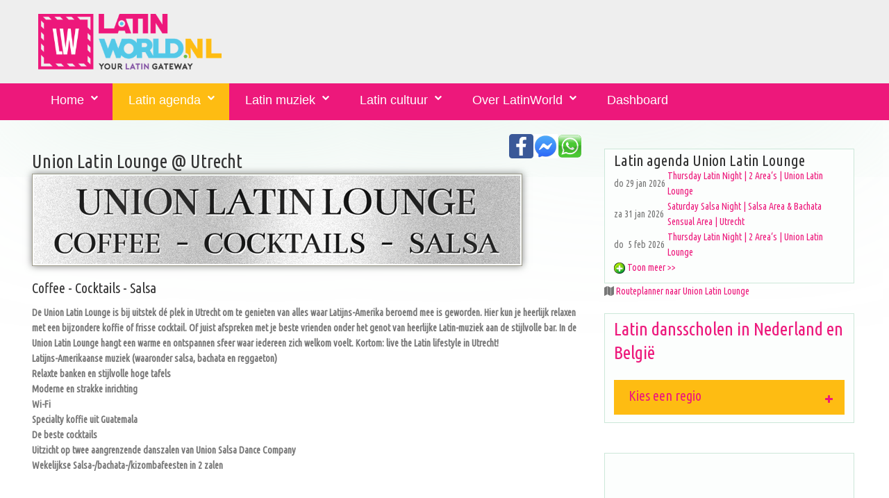

--- FILE ---
content_type: text/html; charset=UTF-8
request_url: https://www.latinworld.nl/latin/dansscholen/union-latin-lounge-in-utrecht-5209/
body_size: 9158
content:
<!DOCTYPE html>
<html lang="nl_NL">
<head>
    <meta charset="utf-8">
    <meta http-equiv="X-UA-Compatible" content="IE=edge">
    <meta name="viewport" content="width=device-width, initial-scale=1">
	<link rel="apple-touch-icon" sizes="57x57" href="/mediaset/icons/apple-icon-57x57.png">
	<link rel="apple-touch-icon" sizes="60x60" href="/mediaset/icons/apple-icon-60x60.png">
	<link rel="apple-touch-icon" sizes="72x72" href="/mediaset/icons/apple-icon-72x72.png">
	<link rel="apple-touch-icon" sizes="76x76" href="/mediaset/icons/apple-icon-76x76.png">
	<link rel="apple-touch-icon" sizes="114x114" href="/mediaset/icons/apple-icon-114x114.png">
	<link rel="apple-touch-icon" sizes="120x120" href="/mediaset/icons/apple-icon-120x120.png">
	<link rel="apple-touch-icon" sizes="144x144" href="/mediaset/icons/apple-icon-144x144.png">
	<link rel="apple-touch-icon" sizes="152x152" href="/mediaset/icons/apple-icon-152x152.png">
	<link rel="apple-touch-icon" sizes="180x180" href="/mediaset/icons/apple-icon-180x180.png">
	<link rel="icon" type="image/png" sizes="192x192"  href="/mediaset/icons/android-icon-192x192.png">
	<link rel="icon" type="image/png" sizes="32x32" href="/mediaset/icons/favicon-32x32.png">
	<link rel="icon" type="image/png" sizes="96x96" href="/mediaset/icons/favicon-96x96.png">
	<link rel="icon" type="image/png" sizes="16x16" href="/mediaset/icons/favicon-16x16.png">
	<link rel="manifest" href="/mediaset/icons/manifest.json">
	<meta name="msapplication-TileColor" content="#ffffff">
	<meta name="msapplication-TileImage" content="/mediaset/icons/ms-icon-144x144.png">
	<meta name="theme-color" content="#ffffff">        
<meta name='robots' content='index, follow'>
    	<link href="https://www.latinworld.nl/foo/css/foobox-1.4.min.css" rel="stylesheet" type="text/css" />	
	<script src="/js/jquery-1.9.1.min.js" type="text/javascript"></script>
	<script src="https://www.latinworld.nl/foo/js/foobox-1.4.1.min.js" type="text/javascript"></script>
	<script src="https://www.latinworld.nl/js/foo1.js" type="text/javascript"></script>
	<link href="https://www.latinworld.nl/css/foo.css" rel="stylesheet" type="text/css" />	
    <meta name="format-detection" content="telephone=no"/>
    <link rel="icon" href="images/favicon.ico" type="image/x-icon">
    <title>Union Latin Lounge in Utrecht | LatinWorld</title>
	<meta property="og:title" content="Union Latin Lounge in Utrecht" />
	<meta property="og:description" content="Met de uitgaansagenda voor Union Latin Lounge. Overzicht van proeflessen, bootcamps en meer. Er wordt lesgegeven in Bachata, Cubaans, Kizomba, Latin jazz, Merengue, Reggaeton, Salsa, Zouk." />
	<meta property="og:image" content="https://www.latinworld.nl/media/organisaties/img/o3-5209-thumb-union-latin-lounge.jpg" />	<meta property="og:url" content="https://www.latinworld.nl/latin/dansscholen/union-latin-lounge-in-utrecht-5209/" />
	    <base href="https://www.latinworld.nl/" />
    <link href="css/bootstrapcameranew2.css?v=138" rel="stylesheet">
    <meta http-equiv="Content-Language" content="nl_NL">
	<meta name="author" content="https://www.latinworld.nl">
	<link rel="publisher" href="https://www.latinworld.nl" />
	<meta property="og:locale" content="nl_NL" />
	<meta property="fb:app_id" content="6620479298063705"/>
		<script async src="//pagead2.googlesyndication.com/pagead/js/adsbygoogle.js"></script>	
	<script>
		 (adsbygoogle = window.adsbygoogle || []).push({
			  google_ad_client: "ca-pub-4653700559138781",
			  enable_page_level_ads: true
		 });
	</script>	
			<!-- Global site tag (gtag.js) - Google Analytics -->
<script async src="https://www.googletagmanager.com/gtag/js?id=G-VJBDP03VTR"></script>
<script>
  window.dataLayer = window.dataLayer || [];
  function gtag(){dataLayer.push(arguments);}
  gtag('js', new Date());

  gtag('config', 'G-VJBDP03VTR');
</script>	
</head>
<body>
<div class="page">
    <!--========================================================
                              HEADER PDO
    =========================================================-->
    <header>
        <div class="container">
            <div class="navbar-header">
               				<a href="https://www.latinworld.nl">
                    <img src="/mediaset/LatinWorld.nl.png" alt="LatinWorld.nl" title="LatinWorld.nl"/>
                </a>            </div>
            <div class="contact-info">
            	                
            </div>
        </div>
        <div id="stuck_container" class="stuck_container">
            <nav class="navbar navbar-default navbar-static-top ">
                <div class="container">

                    <ul class="navbar-nav sf-menu" data-type="navbar">
                    							<li class=" dropdown">
                            <a href="https://www.latinworld.nl">Home</a>
								<ul class="dropdown-menu">
									<li class=" ">
										<a href="/latin-magazine/">Latin-Magazine</a>
									</li>
									<li class=" ">
										<a href="/latin/nieuws/">Latin nieuws</a>
									</li>
									<li class=" ">
										<a href="/tickets/">Tickets kopen</a>
									</li>
									<li class=" ">
										<a href="/latin/fotos/">Latin foto's</a>
									</li>
                            	</ul>                        
                        </li>
                       <li class="active  dropdown">
                            <a href="/salsa/agenda/">Latin agenda</a>
                            <ul class="dropdown-menu">
                            	<li class=" ">
									<a href="/salsa/agenda/">Latin agenda voor dansen, muziek en meer</a>
								</li>
                            	<li class=" ">
									<a href="https://www.latinworld.nl/proeflessen-salsa-kizomba-bachata-workshops-salsa-en-meer.php">Latin agenda voor bootcamps, workshops en meer</a>
								</li>
																<li class=" ">
									<a href="/bachata/agenda/">Bachata agenda</a>
								</li>
								<li class=" ">
									<a href="/kizomba/agenda/">Kizomba agenda</a>
								</li>
								<li class=" ">
									<a href="/cubaanse-salsa/agenda/">Cubaanse Salsa agenda</a>
								</li>
                                <li class="active ">
                                    <a href="/latin/dansscholen/">Latin dansscholen</a>
                                </li>
								<li class="">
									<a href="https://www.latinworld.nl/dashboard/meldagenda.php">Gratis aanmelden voor agenda</a>
								</li>                                
                            </ul>
                        </li>
                       <li class=" dropdown">
                            <a href="/latin/muziek/">Latin muziek</a>
                            <ul class="dropdown-menu">
                                <li class="">
                                    <a href="/latin/artiesten/">Latin artiesten</a>
                                </li>
                                <li class="">
                                    <a href="/latin/muziek/videos/">Latin muziek video's</a>
                                </li>
                                <li class="">
                                    <a href="/latin/djs/">Latin dj's</a>
                                </li>
                            </ul>
                        </li>
                       <li class=" dropdown">
                            <a href="javascript:void()">Latin cultuur</a>
                            <ul class="dropdown-menu">
                                <li class="">
                                    <a href="/latin/dans-taal-cultuur-reizen/">Dans-, taal- en cultuurreizen</a>
                                </li>
                                <li class="">
                                    <a href="/latin/restaurants-bars/">Latin restaurants en bars</a>
                                </li>
                                <li class="">
                                    <a href="/latin-caribbean-food-and-drinks.php">Latin &amp; caribbean food and drinks</a>
                                </li>
                                <li class="">
                                    <a href="/spaans-leren.php">Spaans leren</a>
                                </li>
                            </ul>
                        </li>
						<li class=" dropdown">
							<a href="/over-latinworld.php">Over LatinWorld</a>
							<ul class="dropdown-menu">
								<li class="">
									<a href="/vrienden-van-latinworld.php">Vrienden van LatinWorld</a>
								</li>
								<li class="">
									<a href="https://www.latinworld.nl/dashboard/meldagenda.php">Gratis aanmelden events</a>
								</li>
															</ul>
						</li>
												                        
							<li class=" dropdown">
								<a href="/dashboard/">Dashboard</a>
							</li>
												                        						                                                
                    </ul>
                </div>
            </nav>
        </div>

    </header>

    <!--========================================================
                              CONTENT
    =========================================================-->

    <main>

        <section class="well">
            <div class="container">
                <div class="row">
                    <div class="col-md-8 col-sm-8 col-xs-12 mod mod1" >
                        <p>
	<a href='whatsapp://send?text="Vermelding+van+Union+Latin+Lounge"%20https%3A%2F%2Fwww.latinworld.nl%2Flatin%2Fdansscholen%2Funion-latin-lounge-in-utrecht-5209%2Findex.php' target=_blank><img src='images/whatsapp-logo.png' width='35px' align=right title="Delen via Whatsapp" alt="Delen via Whatsapp"></a>
	<a href='fb-messenger://share?link=https%3A%2F%2Fwww.latinworld.nl%2Flatin%2Fdansscholen%2Funion-latin-lounge-in-utrecht-5209%2Findex.php&app_id=6620479298063705' target=_blank><img src='images/messenger-icon.jpg' width='35px' align=right title="Delen via Facebook Messenger" alt="Delen via Facebook Messenger"></a>
	<a href='https://www.facebook.com/dialog/share?app_id=6620479298063705&href=https%3A%2F%2Fwww.latinworld.nl%2Flatin%2Fdansscholen%2Funion-latin-lounge-in-utrecht-5209%2Findex.php' target=_blank><img src='images/facebook-icon.jpg' width='35px' align=right title="Delen via Facebook" alt="Delen via Facebook"></a>
	&nbsp;
	</p><div class="h-bg">
	<h3>Union Latin Lounge @ Utrecht</h3>
</div>	
		
		<div class="gallery">
	<a href="media/organisaties/img/o1-5209-logo-union-latin-lounge.jpg" target=_blank ><img width='100%' alt="Union Latin Lounge @ Utrecht" title="Union Latin Lounge @ Utrecht" src="media/organisaties/img/o1-5209-logo-union-latin-lounge.jpg" border=0 ></a>
	</div>
	<br style="clear: both">
		<br style="clear: both">	
	<h5>Coffee - Cocktails - Salsa</h5>
	<p><b><p>De Union Latin Lounge is bij uitstek d&eacute; plek in Utrecht om te genieten van alles waar Latijns-Amerika beroemd mee is geworden. Hier kun je heerlijk relaxen met een bijzondere koffie of frisse cocktail. Of juist afspreken met je beste vrienden onder het genot van heerlijke Latin-muziek aan de stijlvolle bar. In de Union Latin Lounge hangt een warme en ontspannen sfeer waar iedereen zich welkom voelt. Kortom: live the Latin lifestyle in Utrecht!</p>
<ul>
<li>Latijns-Amerikaanse muziek (waaronder salsa, bachata en reggaeton)</li>
<li>Relaxte banken en stijlvolle hoge tafels</li>
<li>Moderne en strakke inrichting</li>
<li>Wi-Fi</li>
<li>Specialty koffie uit Guatemala</li>
<li>De beste cocktails</li>
<li>Uitzicht op twee aangrenzende danszalen van Union Salsa Dance Company</li>
<li>Wekelijkse Salsa-/bachata-/kizombafeesten in 2 zalen</li>
</ul>
<p>&nbsp;</p>
<p>www.UnionLatinLounge.nl</p>
<p>Voor het grootste dansaanbod in Utrecht kijk op:www.UnionSalsaDanceCompany.nl</p></b></p>
	<p></p>
	<p><i></i></p>
			
		<table style="width: 100%">
		<tr>
			<td style="width: 106px" valign="top">&nbsp;</td>
			<td valign="top">
			&nbsp;</td>
		</tr>
		

			<tr>
			<td style="width: 106px" valign="top">adres</td>
			<td valign="top">Biltstraat 37			</td>
		</tr>
		
			<tr>
			<td style="width: 106px" valign="top">plaats</td>
			<td valign="top">
			3572 AD Utrecht			</td>
		</tr>
		
		
						<tr>
					<td></td>
					<td><img src='images/button_ok_up.png' width=25px> Latin dansschool</td>
					<tr>
								<tr>
					<td></td>
					<td><img src='images/button_ok_up.png' width=25px> Latin gericht</td>
					<tr>
								<tr>
					<td></td>
					<td><img src='images/button_ok_up.png' width=25px> Horeca</td>
					<tr>
								<tr>
					<td></td>
					<td><img src='images/button_ok_up.png' width=25px> Organisator</td>
					<tr>
						
		<tr>
			<td style="width: 106px" valign="top"></td>
			<td valign="top">&nbsp;</td>
		</tr>
			<tr>
			<td style="width: 106px" valign="top">email</td>
			<td valign="top">
						info@unionsalsadancecompany.nl						</td>
		</tr>
			
		<tr>
			<td style="width: 106px" valign="top">zie ook</td>
			<td valign="top">
																		<a href='red.php?link=http://www.UnionLatinLounge.nl' rel=nofollow target=_blank>http://www.UnionLatinLounge.nl</a><br>						<a href="red.php?link=https://www.facebook.com/unionsalsa/" target=_blank rel='nofollow'><img src="images/facebook.png" width='50px'></a><br>												<a href='red.php?link=https://www.facebook.com/unionsalsa/' rel=nofollow target=_blank>https://www.facebook.com/unionsalsa/</a><br>												<a href="red.php?link=https://twitter.com/Union_Salsa" target=_blank rel='nofollow'><img src="images/twitter.png"></a><br>						<a href='red.php?link=https://twitter.com/Union_Salsa' rel=nofollow target=_blank>https://twitter.com/Union_Salsa</a><br>															<a href="red.php?link=https://www.youtube.com/channel/UCuJaCVHkoxAeRbsG_Mk8jiQ" target=_blank rel='nofollow'><img src="images/youtube.png"></a><br>			<a href='red.php?link=https://www.youtube.com/channel/UCuJaCVHkoxAeRbsG_Mk8jiQ' rel=nofollow target=_blank>https://www.youtube.com/channel/UCuJaCVHkoxAeRbsG_Mk8jiQ</a><br>									<a href="red.php?link=https://plus.google.com/+UnionsalsadancecompanyNl" target=_blank rel='nofollow'><img src="images/google-plus.png"></a><br>									<a href='red.php?link=https://plus.google.com/+UnionsalsadancecompanyNl' rel=nofollow target=_blank>https://plus.google.com/+UnionsalsadancecompanyNl</a><br>						</td>
			<td valign="top">&nbsp;</td>
		</tr>
		
		
	</table>
		
		
	

                        
     <script async src="//pagead2.googlesyndication.com/pagead/js/adsbygoogle.js"></script>
     <!-- LatinWorld responsive 1 -->
     <ins class="adsbygoogle"
          style="display:block"
          data-ad-client="ca-pub-4653700559138781"
          data-ad-slot="1299292907"
          data-ad-format="auto"></ins>
     <script>
     (adsbygoogle = window.adsbygoogle || []).push({});
     </script>
                    </div>
                    <a name=tickets></a>
                    <div class="col-md-4 col-sm-4 col-xs-12 mod mod2" >
                    							<script language="javascript"> 
function toggle() {
	var ele = document.getElementById("toggleText");
	var text = document.getElementById("displayText");
	if(ele.style.display == "block") {
    		ele.style.display = "none";
		text.innerHTML = "<img src=images/icon_plus.png border=0>  Toon meer >>";
  	}
	else {
		ele.style.display = "block";
		text.innerHTML = "<img src=images/icon_minus.png border=0> Toon minder >>";
	}
} 
function toggle1() {
	var ele = document.getElementById("toggleText1");
	var text = document.getElementById("displayText1");
	if(ele.style.display == "block") {
    		ele.style.display = "none";
		text.innerHTML = "";
  	}
	else {
		ele.style.display = "block";
		text.innerHTML = "";
	}
} 
</script>
	<div class="media bg-primary ">	<div class="h-bg">
		<h4>Latin agenda Union Latin Lounge</h4>
	</div>
	<div id="agendax">
		<table width="100%">

			<tr>
			<td>
				do&nbsp;29&nbsp;jan&nbsp;2026<br>
			</td>
			<td>&nbsp;</td>
			<td><a href="/latin/agenda/thursday-latin-night-2-areas-union-latin-lounge-29-01-2026-union-latin-lounge-utrecht-108055.php">Thursday Latin Night | 2 Area‘s | Union Latin Lounge</a> </td>
			<td></td>
		</tr>
				<tr>
			<td>
				za&nbsp;31&nbsp;jan&nbsp;2026<br>
			</td>
			<td>&nbsp;</td>
			<td><a href="/latin/agenda/saturday-salsa-night-salsa-area-en-bachata-sensual-area-utrecht-31-01-2026-union-latin-lounge-utrecht-107995.php">Saturday Salsa Night | Salsa Area & Bachata Sensual Area  | Utrecht</a> </td>
			<td></td>
		</tr>
				<tr>
			<td>
				do&nbsp; 5&nbsp;feb&nbsp;2026<br>
			</td>
			<td>&nbsp;</td>
			<td><a href="/latin/agenda/thursday-latin-night-2-areas-union-latin-lounge-05-02-2026-union-latin-lounge-utrecht-108056.php">Thursday Latin Night | 2 Area‘s | Union Latin Lounge</a> </td>
			<td></td>
		</tr>
			
		</table>
	</div>
		
		<a id="displayText" href="javascript:toggle();"><img src="images/icon_plus.png" border="0"> Toon meer >></a><br>
		<div id="toggleText" style="display: none">
			<div id="agendax">
				<table width="100%">

					<tr>
				<td>
					za&nbsp; 7&nbsp;feb&nbsp;2026<br>
				</td>
				<td>&nbsp;</td>
				<td><a href="/latin/agenda/saturday-salsa-night-salsa-area-en-bachata-sensual-area-utrecht-07-02-2026-union-latin-lounge-utrecht-107996.php">Saturday Salsa Night | Salsa Area & Bachata Sensual Area  | Utrecht</a> </td>
				<td></td>
			</tr>
						<tr>
				<td>
					do&nbsp;12&nbsp;feb&nbsp;2026<br>
				</td>
				<td>&nbsp;</td>
				<td><a href="/latin/agenda/thursday-latin-night-2-areas-union-latin-lounge-12-02-2026-union-latin-lounge-utrecht-108057.php">Thursday Latin Night | 2 Area‘s | Union Latin Lounge</a> </td>
				<td></td>
			</tr>
						<tr>
				<td>
					za&nbsp;14&nbsp;feb&nbsp;2026<br>
				</td>
				<td>&nbsp;</td>
				<td><a href="/latin/agenda/saturday-salsa-night-salsa-area-en-bachata-sensual-area-utrecht-14-02-2026-union-latin-lounge-utrecht-107997.php">Saturday Salsa Night | Salsa Area & Bachata Sensual Area  | Utrecht</a> </td>
				<td></td>
			</tr>
						<tr>
				<td>
					do&nbsp;19&nbsp;feb&nbsp;2026<br>
				</td>
				<td>&nbsp;</td>
				<td><a href="/latin/agenda/thursday-latin-night-2-areas-union-latin-lounge-19-02-2026-union-latin-lounge-utrecht-108058.php">Thursday Latin Night | 2 Area‘s | Union Latin Lounge</a> </td>
				<td></td>
			</tr>
						<tr>
				<td>
					za&nbsp;21&nbsp;feb&nbsp;2026<br>
				</td>
				<td>&nbsp;</td>
				<td><a href="/latin/agenda/saturday-bachata-special-main-area-100-bachata-challenging-workshop-21-02-2026-union-latin-lounge-utrecht-100992.php">Saturday Bachata Special | Main Area 100% Bachata | Challenging Workshop</a> </td>
				<td></td>
			</tr>
						<tr>
				<td>
					do&nbsp;26&nbsp;feb&nbsp;2026<br>
				</td>
				<td>&nbsp;</td>
				<td><a href="/latin/agenda/thursday-latin-night-2-areas-union-latin-lounge-26-02-2026-union-latin-lounge-utrecht-108059.php">Thursday Latin Night | 2 Area‘s | Union Latin Lounge</a> </td>
				<td></td>
			</tr>
						<tr>
				<td>
					za&nbsp;28&nbsp;feb&nbsp;2026<br>
				</td>
				<td>&nbsp;</td>
				<td><a href="/latin/agenda/saturday-salsa-night-salsa-area-en-bachata-sensual-area-utrecht-28-02-2026-union-latin-lounge-utrecht-107998.php">Saturday Salsa Night | Salsa Area & Bachata Sensual Area  | Utrecht</a> </td>
				<td></td>
			</tr>
						<tr>
				<td>
					do&nbsp; 5&nbsp;mrt&nbsp;2026<br>
				</td>
				<td>&nbsp;</td>
				<td><a href="/latin/agenda/thursday-latin-night-2-areas-union-latin-lounge-05-03-2026-union-latin-lounge-utrecht-108060.php">Thursday Latin Night | 2 Area‘s | Union Latin Lounge</a> </td>
				<td></td>
			</tr>
						<tr>
				<td>
					za&nbsp; 7&nbsp;mrt&nbsp;2026<br>
				</td>
				<td>&nbsp;</td>
				<td><a href="/latin/agenda/saturday-salsa-night-salsa-area-en-bachata-sensual-area-utrecht-07-03-2026-union-latin-lounge-utrecht-107999.php">Saturday Salsa Night | Salsa Area & Bachata Sensual Area  | Utrecht</a> </td>
				<td></td>
			</tr>
						<tr>
				<td>
					do&nbsp;12&nbsp;mrt&nbsp;2026<br>
				</td>
				<td>&nbsp;</td>
				<td><a href="/latin/agenda/thursday-latin-night-2-areas-union-latin-lounge-12-03-2026-union-latin-lounge-utrecht-108061.php">Thursday Latin Night | 2 Area‘s | Union Latin Lounge</a> </td>
				<td></td>
			</tr>
						<tr>
				<td>
					za&nbsp;14&nbsp;mrt&nbsp;2026<br>
				</td>
				<td>&nbsp;</td>
				<td><a href="/latin/agenda/saturday-salsa-night-salsa-area-en-bachata-sensual-area-utrecht-14-03-2026-union-latin-lounge-utrecht-108000.php">Saturday Salsa Night | Salsa Area & Bachata Sensual Area  | Utrecht</a> </td>
				<td></td>
			</tr>
						<tr>
				<td>
					do&nbsp;19&nbsp;mrt&nbsp;2026<br>
				</td>
				<td>&nbsp;</td>
				<td><a href="/latin/agenda/thursday-latin-night-2-areas-union-latin-lounge-19-03-2026-union-latin-lounge-utrecht-108062.php">Thursday Latin Night | 2 Area‘s | Union Latin Lounge</a> </td>
				<td></td>
			</tr>
						<tr>
				<td>
					za&nbsp;21&nbsp;mrt&nbsp;2026<br>
				</td>
				<td>&nbsp;</td>
				<td><a href="/latin/agenda/saturday-bachata-special-main-area-100-bachata-challenging-workshop-21-03-2026-union-latin-lounge-utrecht-100993.php">Saturday Bachata Special | Main Area 100% Bachata | Challenging Workshop</a> </td>
				<td></td>
			</tr>
						<tr>
				<td>
					do&nbsp;26&nbsp;mrt&nbsp;2026<br>
				</td>
				<td>&nbsp;</td>
				<td><a href="/latin/agenda/thursday-latin-night-2-areas-union-latin-lounge-26-03-2026-union-latin-lounge-utrecht-108063.php">Thursday Latin Night | 2 Area‘s | Union Latin Lounge</a> </td>
				<td></td>
			</tr>
						<tr>
				<td>
					za&nbsp;28&nbsp;mrt&nbsp;2026<br>
				</td>
				<td>&nbsp;</td>
				<td><a href="/latin/agenda/saturday-salsa-night-salsa-area-en-bachata-sensual-area-utrecht-28-03-2026-union-latin-lounge-utrecht-108001.php">Saturday Salsa Night | Salsa Area & Bachata Sensual Area  | Utrecht</a> </td>
				<td></td>
			</tr>
						<tr>
				<td>
					do&nbsp; 2&nbsp;apr&nbsp;2026<br>
				</td>
				<td>&nbsp;</td>
				<td><a href="/latin/agenda/thursday-latin-night-2-areas-union-latin-lounge-02-04-2026-union-latin-lounge-utrecht-108064.php">Thursday Latin Night | 2 Area‘s | Union Latin Lounge</a> </td>
				<td></td>
			</tr>
						<tr>
				<td>
					za&nbsp; 4&nbsp;apr&nbsp;2026<br>
				</td>
				<td>&nbsp;</td>
				<td><a href="/latin/agenda/saturday-salsa-night-salsa-area-en-bachata-sensual-area-utrecht-04-04-2026-union-latin-lounge-utrecht-108002.php">Saturday Salsa Night | Salsa Area & Bachata Sensual Area  | Utrecht</a> </td>
				<td></td>
			</tr>
						<tr>
				<td>
					do&nbsp; 9&nbsp;apr&nbsp;2026<br>
				</td>
				<td>&nbsp;</td>
				<td><a href="/latin/agenda/thursday-latin-night-2-areas-union-latin-lounge-09-04-2026-union-latin-lounge-utrecht-108065.php">Thursday Latin Night | 2 Area‘s | Union Latin Lounge</a> </td>
				<td></td>
			</tr>
						<tr>
				<td>
					za&nbsp;11&nbsp;apr&nbsp;2026<br>
				</td>
				<td>&nbsp;</td>
				<td><a href="/latin/agenda/saturday-salsa-night-salsa-area-en-bachata-sensual-area-utrecht-11-04-2026-union-latin-lounge-utrecht-108003.php">Saturday Salsa Night | Salsa Area & Bachata Sensual Area  | Utrecht</a> </td>
				<td></td>
			</tr>
						<tr>
				<td>
					do&nbsp;16&nbsp;apr&nbsp;2026<br>
				</td>
				<td>&nbsp;</td>
				<td><a href="/latin/agenda/thursday-latin-night-2-areas-union-latin-lounge-16-04-2026-union-latin-lounge-utrecht-108066.php">Thursday Latin Night | 2 Area‘s | Union Latin Lounge</a> </td>
				<td></td>
			</tr>
						<tr>
				<td>
					do&nbsp;23&nbsp;apr&nbsp;2026<br>
				</td>
				<td>&nbsp;</td>
				<td><a href="/latin/agenda/thursday-latin-night-2-areas-union-latin-lounge-23-04-2026-union-latin-lounge-utrecht-108067.php">Thursday Latin Night | 2 Area‘s | Union Latin Lounge</a> </td>
				<td></td>
			</tr>
						<tr>
				<td>
					za&nbsp;25&nbsp;apr&nbsp;2026<br>
				</td>
				<td>&nbsp;</td>
				<td><a href="/latin/agenda/saturday-salsa-night-salsa-area-en-bachata-sensual-area-utrecht-25-04-2026-union-latin-lounge-utrecht-108004.php">Saturday Salsa Night | Salsa Area & Bachata Sensual Area  | Utrecht</a> </td>
				<td></td>
			</tr>
						<tr>
				<td>
					do&nbsp;30&nbsp;apr&nbsp;2026<br>
				</td>
				<td>&nbsp;</td>
				<td><a href="/latin/agenda/thursday-latin-night-2-areas-union-latin-lounge-30-04-2026-union-latin-lounge-utrecht-108068.php">Thursday Latin Night | 2 Area‘s | Union Latin Lounge</a> </td>
				<td></td>
			</tr>
						<tr>
				<td>
					za&nbsp; 2&nbsp;mei&nbsp;2026<br>
				</td>
				<td>&nbsp;</td>
				<td><a href="/latin/agenda/saturday-salsa-night-salsa-area-en-bachata-sensual-area-utrecht-02-05-2026-union-latin-lounge-utrecht-108005.php">Saturday Salsa Night | Salsa Area & Bachata Sensual Area  | Utrecht</a> </td>
				<td></td>
			</tr>
						<tr>
				<td>
					do&nbsp; 7&nbsp;mei&nbsp;2026<br>
				</td>
				<td>&nbsp;</td>
				<td><a href="/latin/agenda/thursday-latin-night-2-areas-union-latin-lounge-07-05-2026-union-latin-lounge-utrecht-108069.php">Thursday Latin Night | 2 Area‘s | Union Latin Lounge</a> </td>
				<td></td>
			</tr>
						<tr>
				<td>
					za&nbsp; 9&nbsp;mei&nbsp;2026<br>
				</td>
				<td>&nbsp;</td>
				<td><a href="/latin/agenda/saturday-salsa-night-salsa-area-en-bachata-sensual-area-utrecht-09-05-2026-union-latin-lounge-utrecht-108006.php">Saturday Salsa Night | Salsa Area & Bachata Sensual Area  | Utrecht</a> </td>
				<td></td>
			</tr>
						<tr>
				<td>
					do&nbsp;14&nbsp;mei&nbsp;2026<br>
				</td>
				<td>&nbsp;</td>
				<td><a href="/latin/agenda/thursday-latin-night-2-areas-union-latin-lounge-14-05-2026-union-latin-lounge-utrecht-108070.php">Thursday Latin Night | 2 Area‘s | Union Latin Lounge</a> </td>
				<td></td>
			</tr>
						<tr>
				<td>
					do&nbsp;21&nbsp;mei&nbsp;2026<br>
				</td>
				<td>&nbsp;</td>
				<td><a href="/latin/agenda/thursday-latin-night-2-areas-union-latin-lounge-21-05-2026-union-latin-lounge-utrecht-108071.php">Thursday Latin Night | 2 Area‘s | Union Latin Lounge</a> </td>
				<td></td>
			</tr>
						<tr>
				<td>
					za&nbsp;23&nbsp;mei&nbsp;2026<br>
				</td>
				<td>&nbsp;</td>
				<td><a href="/latin/agenda/saturday-bachata-special-main-area-100-bachata-challenging-workshop-23-05-2026-union-latin-lounge-utrecht-100995.php">Saturday Bachata Special | Main Area 100% Bachata | Challenging Workshop</a> </td>
				<td></td>
			</tr>
						<tr>
				<td>
					za&nbsp;23&nbsp;mei&nbsp;2026<br>
				</td>
				<td>&nbsp;</td>
				<td><a href="/latin/agenda/saturday-salsa-night-salsa-area-en-bachata-sensual-area-utrecht-23-05-2026-union-latin-lounge-utrecht-108007.php">Saturday Salsa Night | Salsa Area & Bachata Sensual Area  | Utrecht</a> </td>
				<td></td>
			</tr>
						<tr>
				<td>
					do&nbsp;28&nbsp;mei&nbsp;2026<br>
				</td>
				<td>&nbsp;</td>
				<td><a href="/latin/agenda/thursday-latin-night-2-areas-union-latin-lounge-28-05-2026-union-latin-lounge-utrecht-108072.php">Thursday Latin Night | 2 Area‘s | Union Latin Lounge</a> </td>
				<td></td>
			</tr>
						<tr>
				<td>
					za&nbsp;30&nbsp;mei&nbsp;2026<br>
				</td>
				<td>&nbsp;</td>
				<td><a href="/latin/agenda/saturday-salsa-night-salsa-area-en-bachata-sensual-area-utrecht-30-05-2026-union-latin-lounge-utrecht-108008.php">Saturday Salsa Night | Salsa Area & Bachata Sensual Area  | Utrecht</a> </td>
				<td></td>
			</tr>
						<tr>
				<td>
					do&nbsp; 4&nbsp;jun&nbsp;2026<br>
				</td>
				<td>&nbsp;</td>
				<td><a href="/latin/agenda/thursday-latin-night-2-areas-union-latin-lounge-04-06-2026-union-latin-lounge-utrecht-108073.php">Thursday Latin Night | 2 Area‘s | Union Latin Lounge</a> </td>
				<td></td>
			</tr>
						<tr>
				<td>
					za&nbsp; 6&nbsp;jun&nbsp;2026<br>
				</td>
				<td>&nbsp;</td>
				<td><a href="/latin/agenda/saturday-salsa-night-salsa-area-en-bachata-sensual-area-utrecht-06-06-2026-union-latin-lounge-utrecht-108009.php">Saturday Salsa Night | Salsa Area & Bachata Sensual Area  | Utrecht</a> </td>
				<td></td>
			</tr>
						<tr>
				<td>
					do&nbsp;11&nbsp;jun&nbsp;2026<br>
				</td>
				<td>&nbsp;</td>
				<td><a href="/latin/agenda/thursday-latin-night-2-areas-union-latin-lounge-11-06-2026-union-latin-lounge-utrecht-108074.php">Thursday Latin Night | 2 Area‘s | Union Latin Lounge</a> </td>
				<td></td>
			</tr>
						<tr>
				<td>
					za&nbsp;13&nbsp;jun&nbsp;2026<br>
				</td>
				<td>&nbsp;</td>
				<td><a href="/latin/agenda/saturday-salsa-night-salsa-area-en-bachata-sensual-area-utrecht-13-06-2026-union-latin-lounge-utrecht-108010.php">Saturday Salsa Night | Salsa Area & Bachata Sensual Area  | Utrecht</a> </td>
				<td></td>
			</tr>
						<tr>
				<td>
					do&nbsp;18&nbsp;jun&nbsp;2026<br>
				</td>
				<td>&nbsp;</td>
				<td><a href="/latin/agenda/thursday-latin-night-2-areas-union-latin-lounge-18-06-2026-union-latin-lounge-utrecht-108075.php">Thursday Latin Night | 2 Area‘s | Union Latin Lounge</a> </td>
				<td></td>
			</tr>
						<tr>
				<td>
					do&nbsp;25&nbsp;jun&nbsp;2026<br>
				</td>
				<td>&nbsp;</td>
				<td><a href="/latin/agenda/thursday-latin-night-2-areas-union-latin-lounge-25-06-2026-union-latin-lounge-utrecht-108076.php">Thursday Latin Night | 2 Area‘s | Union Latin Lounge</a> </td>
				<td></td>
			</tr>
						<tr>
				<td>
					za&nbsp;27&nbsp;jun&nbsp;2026<br>
				</td>
				<td>&nbsp;</td>
				<td><a href="/latin/agenda/saturday-bachata-special-main-area-100-bachata-challenging-workshop-27-06-2026-union-latin-lounge-utrecht-100996.php">Saturday Bachata Special | Main Area 100% Bachata | Challenging Workshop</a> </td>
				<td></td>
			</tr>
						<tr>
				<td>
					za&nbsp;27&nbsp;jun&nbsp;2026<br>
				</td>
				<td>&nbsp;</td>
				<td><a href="/latin/agenda/saturday-salsa-night-salsa-area-en-bachata-sensual-area-utrecht-27-06-2026-union-latin-lounge-utrecht-108011.php">Saturday Salsa Night | Salsa Area & Bachata Sensual Area  | Utrecht</a> </td>
				<td></td>
			</tr>
						<tr>
				<td>
					do&nbsp; 2&nbsp;jul&nbsp;2026<br>
				</td>
				<td>&nbsp;</td>
				<td><a href="/latin/agenda/thursday-latin-night-2-areas-union-latin-lounge-02-07-2026-union-latin-lounge-utrecht-108077.php">Thursday Latin Night | 2 Area‘s | Union Latin Lounge</a> </td>
				<td></td>
			</tr>
						<tr>
				<td>
					za&nbsp; 4&nbsp;jul&nbsp;2026<br>
				</td>
				<td>&nbsp;</td>
				<td><a href="/latin/agenda/saturday-salsa-night-salsa-area-en-bachata-sensual-area-utrecht-04-07-2026-union-latin-lounge-utrecht-108012.php">Saturday Salsa Night | Salsa Area & Bachata Sensual Area  | Utrecht</a> </td>
				<td></td>
			</tr>
						<tr>
				<td>
					do&nbsp; 9&nbsp;jul&nbsp;2026<br>
				</td>
				<td>&nbsp;</td>
				<td><a href="/latin/agenda/thursday-latin-night-2-areas-union-latin-lounge-09-07-2026-union-latin-lounge-utrecht-108078.php">Thursday Latin Night | 2 Area‘s | Union Latin Lounge</a> </td>
				<td></td>
			</tr>
						<tr>
				<td>
					za&nbsp;11&nbsp;jul&nbsp;2026<br>
				</td>
				<td>&nbsp;</td>
				<td><a href="/latin/agenda/saturday-salsa-night-salsa-area-en-bachata-sensual-area-utrecht-11-07-2026-union-latin-lounge-utrecht-108013.php">Saturday Salsa Night | Salsa Area & Bachata Sensual Area  | Utrecht</a> </td>
				<td></td>
			</tr>
						<tr>
				<td>
					do&nbsp;16&nbsp;jul&nbsp;2026<br>
				</td>
				<td>&nbsp;</td>
				<td><a href="/latin/agenda/thursday-latin-night-2-areas-union-latin-lounge-16-07-2026-union-latin-lounge-utrecht-108079.php">Thursday Latin Night | 2 Area‘s | Union Latin Lounge</a> </td>
				<td></td>
			</tr>
						<tr>
				<td>
					do&nbsp;23&nbsp;jul&nbsp;2026<br>
				</td>
				<td>&nbsp;</td>
				<td><a href="/latin/agenda/thursday-latin-night-2-areas-union-latin-lounge-23-07-2026-union-latin-lounge-utrecht-108080.php">Thursday Latin Night | 2 Area‘s | Union Latin Lounge</a> </td>
				<td></td>
			</tr>
						<tr>
				<td>
					za&nbsp;25&nbsp;jul&nbsp;2026<br>
				</td>
				<td>&nbsp;</td>
				<td><a href="/latin/agenda/saturday-bachata-special-main-area-100-bachata-challenging-workshop-25-07-2026-union-latin-lounge-utrecht-100997.php">Saturday Bachata Special | Main Area 100% Bachata | Challenging Workshop</a> </td>
				<td></td>
			</tr>
						<tr>
				<td>
					za&nbsp;25&nbsp;jul&nbsp;2026<br>
				</td>
				<td>&nbsp;</td>
				<td><a href="/latin/agenda/saturday-salsa-night-salsa-area-en-bachata-sensual-area-utrecht-25-07-2026-union-latin-lounge-utrecht-108014.php">Saturday Salsa Night | Salsa Area & Bachata Sensual Area  | Utrecht</a> </td>
				<td></td>
			</tr>
						<tr>
				<td>
					do&nbsp;30&nbsp;jul&nbsp;2026<br>
				</td>
				<td>&nbsp;</td>
				<td><a href="/latin/agenda/thursday-latin-night-2-areas-union-latin-lounge-30-07-2026-union-latin-lounge-utrecht-108081.php">Thursday Latin Night | 2 Area‘s | Union Latin Lounge</a> </td>
				<td></td>
			</tr>
						<tr>
				<td>
					za&nbsp; 1&nbsp;aug&nbsp;2026<br>
				</td>
				<td>&nbsp;</td>
				<td><a href="/latin/agenda/saturday-salsa-night-salsa-area-en-bachata-sensual-area-utrecht-01-08-2026-union-latin-lounge-utrecht-108015.php">Saturday Salsa Night | Salsa Area & Bachata Sensual Area  | Utrecht</a> </td>
				<td></td>
			</tr>
						<tr>
				<td>
					do&nbsp; 6&nbsp;aug&nbsp;2026<br>
				</td>
				<td>&nbsp;</td>
				<td><a href="/latin/agenda/thursday-latin-night-2-areas-union-latin-lounge-06-08-2026-union-latin-lounge-utrecht-108082.php">Thursday Latin Night | 2 Area‘s | Union Latin Lounge</a> </td>
				<td></td>
			</tr>
						<tr>
				<td>
					za&nbsp; 8&nbsp;aug&nbsp;2026<br>
				</td>
				<td>&nbsp;</td>
				<td><a href="/latin/agenda/saturday-salsa-night-salsa-area-en-bachata-sensual-area-utrecht-08-08-2026-union-latin-lounge-utrecht-108016.php">Saturday Salsa Night | Salsa Area & Bachata Sensual Area  | Utrecht</a> </td>
				<td></td>
			</tr>
						<tr>
				<td>
					do&nbsp;13&nbsp;aug&nbsp;2026<br>
				</td>
				<td>&nbsp;</td>
				<td><a href="/latin/agenda/thursday-latin-night-2-areas-union-latin-lounge-13-08-2026-union-latin-lounge-utrecht-108083.php">Thursday Latin Night | 2 Area‘s | Union Latin Lounge</a> </td>
				<td></td>
			</tr>
						<tr>
				<td>
					do&nbsp;20&nbsp;aug&nbsp;2026<br>
				</td>
				<td>&nbsp;</td>
				<td><a href="/latin/agenda/thursday-latin-night-2-areas-union-latin-lounge-20-08-2026-union-latin-lounge-utrecht-108084.php">Thursday Latin Night | 2 Area‘s | Union Latin Lounge</a> </td>
				<td></td>
			</tr>
						<tr>
				<td>
					za&nbsp;22&nbsp;aug&nbsp;2026<br>
				</td>
				<td>&nbsp;</td>
				<td><a href="/latin/agenda/saturday-bachata-special-main-area-100-bachata-challenging-workshop-22-08-2026-union-latin-lounge-utrecht-100998.php">Saturday Bachata Special | Main Area 100% Bachata | Challenging Workshop</a> </td>
				<td></td>
			</tr>
						<tr>
				<td>
					za&nbsp;22&nbsp;aug&nbsp;2026<br>
				</td>
				<td>&nbsp;</td>
				<td><a href="/latin/agenda/saturday-salsa-night-salsa-area-en-bachata-sensual-area-utrecht-22-08-2026-union-latin-lounge-utrecht-108017.php">Saturday Salsa Night | Salsa Area & Bachata Sensual Area  | Utrecht</a> </td>
				<td></td>
			</tr>
						<tr>
				<td>
					do&nbsp;27&nbsp;aug&nbsp;2026<br>
				</td>
				<td>&nbsp;</td>
				<td><a href="/latin/agenda/thursday-latin-night-2-areas-union-latin-lounge-27-08-2026-union-latin-lounge-utrecht-108085.php">Thursday Latin Night | 2 Area‘s | Union Latin Lounge</a> </td>
				<td></td>
			</tr>
						<tr>
				<td>
					za&nbsp;29&nbsp;aug&nbsp;2026<br>
				</td>
				<td>&nbsp;</td>
				<td><a href="/latin/agenda/saturday-salsa-night-salsa-area-en-bachata-sensual-area-utrecht-29-08-2026-union-latin-lounge-utrecht-108018.php">Saturday Salsa Night | Salsa Area & Bachata Sensual Area  | Utrecht</a> </td>
				<td></td>
			</tr>
						<tr>
				<td>
					do&nbsp; 3&nbsp;sep&nbsp;2026<br>
				</td>
				<td>&nbsp;</td>
				<td><a href="/latin/agenda/thursday-latin-night-2-areas-union-latin-lounge-03-09-2026-union-latin-lounge-utrecht-108086.php">Thursday Latin Night | 2 Area‘s | Union Latin Lounge</a> </td>
				<td></td>
			</tr>
						<tr>
				<td>
					za&nbsp; 5&nbsp;sep&nbsp;2026<br>
				</td>
				<td>&nbsp;</td>
				<td><a href="/latin/agenda/saturday-salsa-night-salsa-area-en-bachata-sensual-area-utrecht-05-09-2026-union-latin-lounge-utrecht-108019.php">Saturday Salsa Night | Salsa Area & Bachata Sensual Area  | Utrecht</a> </td>
				<td></td>
			</tr>
						<tr>
				<td>
					do&nbsp;10&nbsp;sep&nbsp;2026<br>
				</td>
				<td>&nbsp;</td>
				<td><a href="/latin/agenda/thursday-latin-night-2-areas-union-latin-lounge-10-09-2026-union-latin-lounge-utrecht-108087.php">Thursday Latin Night | 2 Area‘s | Union Latin Lounge</a> </td>
				<td></td>
			</tr>
						<tr>
				<td>
					za&nbsp;12&nbsp;sep&nbsp;2026<br>
				</td>
				<td>&nbsp;</td>
				<td><a href="/latin/agenda/saturday-salsa-night-salsa-area-en-bachata-sensual-area-utrecht-12-09-2026-union-latin-lounge-utrecht-108020.php">Saturday Salsa Night | Salsa Area & Bachata Sensual Area  | Utrecht</a> </td>
				<td></td>
			</tr>
						<tr>
				<td>
					do&nbsp;17&nbsp;sep&nbsp;2026<br>
				</td>
				<td>&nbsp;</td>
				<td><a href="/latin/agenda/thursday-latin-night-2-areas-union-latin-lounge-17-09-2026-union-latin-lounge-utrecht-108088.php">Thursday Latin Night | 2 Area‘s | Union Latin Lounge</a> </td>
				<td></td>
			</tr>
						<tr>
				<td>
					do&nbsp;24&nbsp;sep&nbsp;2026<br>
				</td>
				<td>&nbsp;</td>
				<td><a href="/latin/agenda/thursday-latin-night-2-areas-union-latin-lounge-24-09-2026-union-latin-lounge-utrecht-108089.php">Thursday Latin Night | 2 Area‘s | Union Latin Lounge</a> </td>
				<td></td>
			</tr>
						<tr>
				<td>
					za&nbsp;26&nbsp;sep&nbsp;2026<br>
				</td>
				<td>&nbsp;</td>
				<td><a href="/latin/agenda/saturday-salsa-night-salsa-area-en-bachata-sensual-area-utrecht-26-09-2026-union-latin-lounge-utrecht-108021.php">Saturday Salsa Night | Salsa Area & Bachata Sensual Area  | Utrecht</a> </td>
				<td></td>
			</tr>
						<tr>
				<td>
					do&nbsp; 1&nbsp;okt&nbsp;2026<br>
				</td>
				<td>&nbsp;</td>
				<td><a href="/latin/agenda/thursday-latin-night-2-areas-union-latin-lounge-01-10-2026-union-latin-lounge-utrecht-108090.php">Thursday Latin Night | 2 Area‘s | Union Latin Lounge</a> </td>
				<td></td>
			</tr>
						<tr>
				<td>
					za&nbsp; 3&nbsp;okt&nbsp;2026<br>
				</td>
				<td>&nbsp;</td>
				<td><a href="/latin/agenda/saturday-salsa-night-salsa-area-en-bachata-sensual-area-utrecht-03-10-2026-union-latin-lounge-utrecht-108022.php">Saturday Salsa Night | Salsa Area & Bachata Sensual Area  | Utrecht</a> </td>
				<td></td>
			</tr>
						<tr>
				<td>
					do&nbsp; 8&nbsp;okt&nbsp;2026<br>
				</td>
				<td>&nbsp;</td>
				<td><a href="/latin/agenda/thursday-latin-night-2-areas-union-latin-lounge-08-10-2026-union-latin-lounge-utrecht-108091.php">Thursday Latin Night | 2 Area‘s | Union Latin Lounge</a> </td>
				<td></td>
			</tr>
						<tr>
				<td>
					za&nbsp;10&nbsp;okt&nbsp;2026<br>
				</td>
				<td>&nbsp;</td>
				<td><a href="/latin/agenda/saturday-salsa-night-salsa-area-en-bachata-sensual-area-utrecht-10-10-2026-union-latin-lounge-utrecht-108023.php">Saturday Salsa Night | Salsa Area & Bachata Sensual Area  | Utrecht</a> </td>
				<td></td>
			</tr>
						<tr>
				<td>
					do&nbsp;15&nbsp;okt&nbsp;2026<br>
				</td>
				<td>&nbsp;</td>
				<td><a href="/latin/agenda/thursday-latin-night-2-areas-union-latin-lounge-15-10-2026-union-latin-lounge-utrecht-108092.php">Thursday Latin Night | 2 Area‘s | Union Latin Lounge</a> </td>
				<td></td>
			</tr>
						<tr>
				<td>
					do&nbsp;22&nbsp;okt&nbsp;2026<br>
				</td>
				<td>&nbsp;</td>
				<td><a href="/latin/agenda/thursday-latin-night-2-areas-union-latin-lounge-22-10-2026-union-latin-lounge-utrecht-108093.php">Thursday Latin Night | 2 Area‘s | Union Latin Lounge</a> </td>
				<td></td>
			</tr>
						<tr>
				<td>
					za&nbsp;24&nbsp;okt&nbsp;2026<br>
				</td>
				<td>&nbsp;</td>
				<td><a href="/latin/agenda/saturday-salsa-night-salsa-area-en-bachata-sensual-area-utrecht-24-10-2026-union-latin-lounge-utrecht-108024.php">Saturday Salsa Night | Salsa Area & Bachata Sensual Area  | Utrecht</a> </td>
				<td></td>
			</tr>
						<tr>
				<td>
					do&nbsp;29&nbsp;okt&nbsp;2026<br>
				</td>
				<td>&nbsp;</td>
				<td><a href="/latin/agenda/thursday-latin-night-2-areas-union-latin-lounge-29-10-2026-union-latin-lounge-utrecht-108094.php">Thursday Latin Night | 2 Area‘s | Union Latin Lounge</a> </td>
				<td></td>
			</tr>
						<tr>
				<td>
					za&nbsp;31&nbsp;okt&nbsp;2026<br>
				</td>
				<td>&nbsp;</td>
				<td><a href="/latin/agenda/saturday-salsa-night-salsa-area-en-bachata-sensual-area-utrecht-31-10-2026-union-latin-lounge-utrecht-108025.php">Saturday Salsa Night | Salsa Area & Bachata Sensual Area  | Utrecht</a> </td>
				<td></td>
			</tr>
						<tr>
				<td>
					do&nbsp; 5&nbsp;nov&nbsp;2026<br>
				</td>
				<td>&nbsp;</td>
				<td><a href="/latin/agenda/thursday-latin-night-2-areas-union-latin-lounge-05-11-2026-union-latin-lounge-utrecht-108095.php">Thursday Latin Night | 2 Area‘s | Union Latin Lounge</a> </td>
				<td></td>
			</tr>
						<tr>
				<td>
					za&nbsp; 7&nbsp;nov&nbsp;2026<br>
				</td>
				<td>&nbsp;</td>
				<td><a href="/latin/agenda/saturday-salsa-night-salsa-area-en-bachata-sensual-area-utrecht-07-11-2026-union-latin-lounge-utrecht-108026.php">Saturday Salsa Night | Salsa Area & Bachata Sensual Area  | Utrecht</a> </td>
				<td></td>
			</tr>
						<tr>
				<td>
					do&nbsp;12&nbsp;nov&nbsp;2026<br>
				</td>
				<td>&nbsp;</td>
				<td><a href="/latin/agenda/thursday-latin-night-2-areas-union-latin-lounge-12-11-2026-union-latin-lounge-utrecht-108096.php">Thursday Latin Night | 2 Area‘s | Union Latin Lounge</a> </td>
				<td></td>
			</tr>
						<tr>
				<td>
					za&nbsp;14&nbsp;nov&nbsp;2026<br>
				</td>
				<td>&nbsp;</td>
				<td><a href="/latin/agenda/saturday-salsa-night-salsa-area-en-bachata-sensual-area-utrecht-14-11-2026-union-latin-lounge-utrecht-108027.php">Saturday Salsa Night | Salsa Area & Bachata Sensual Area  | Utrecht</a> </td>
				<td></td>
			</tr>
						<tr>
				<td>
					do&nbsp;19&nbsp;nov&nbsp;2026<br>
				</td>
				<td>&nbsp;</td>
				<td><a href="/latin/agenda/thursday-latin-night-2-areas-union-latin-lounge-19-11-2026-union-latin-lounge-utrecht-108097.php">Thursday Latin Night | 2 Area‘s | Union Latin Lounge</a> </td>
				<td></td>
			</tr>
						<tr>
				<td>
					za&nbsp;21&nbsp;nov&nbsp;2026<br>
				</td>
				<td>&nbsp;</td>
				<td><a href="/latin/agenda/saturday-salsa-night-salsa-area-en-bachata-sensual-area-utrecht-21-11-2026-union-latin-lounge-utrecht-108028.php">Saturday Salsa Night | Salsa Area & Bachata Sensual Area  | Utrecht</a> </td>
				<td></td>
			</tr>
						<tr>
				<td>
					do&nbsp;26&nbsp;nov&nbsp;2026<br>
				</td>
				<td>&nbsp;</td>
				<td><a href="/latin/agenda/thursday-latin-night-2-areas-union-latin-lounge-26-11-2026-union-latin-lounge-utrecht-108098.php">Thursday Latin Night | 2 Area‘s | Union Latin Lounge</a> </td>
				<td></td>
			</tr>
						<tr>
				<td>
					do&nbsp; 3&nbsp;dec&nbsp;2026<br>
				</td>
				<td>&nbsp;</td>
				<td><a href="/latin/agenda/thursday-latin-night-2-areas-union-latin-lounge-03-12-2026-union-latin-lounge-utrecht-108099.php">Thursday Latin Night | 2 Area‘s | Union Latin Lounge</a> </td>
				<td></td>
			</tr>
						<tr>
				<td>
					za&nbsp; 5&nbsp;dec&nbsp;2026<br>
				</td>
				<td>&nbsp;</td>
				<td><a href="/latin/agenda/saturday-salsa-night-salsa-area-en-bachata-sensual-area-utrecht-05-12-2026-union-latin-lounge-utrecht-108029.php">Saturday Salsa Night | Salsa Area & Bachata Sensual Area  | Utrecht</a> </td>
				<td></td>
			</tr>
						<tr>
				<td>
					do&nbsp;10&nbsp;dec&nbsp;2026<br>
				</td>
				<td>&nbsp;</td>
				<td><a href="/latin/agenda/thursday-latin-night-2-areas-union-latin-lounge-10-12-2026-union-latin-lounge-utrecht-108100.php">Thursday Latin Night | 2 Area‘s | Union Latin Lounge</a> </td>
				<td></td>
			</tr>
						<tr>
				<td>
					za&nbsp;12&nbsp;dec&nbsp;2026<br>
				</td>
				<td>&nbsp;</td>
				<td><a href="/latin/agenda/saturday-salsa-night-salsa-area-en-bachata-sensual-area-utrecht-12-12-2026-union-latin-lounge-utrecht-108030.php">Saturday Salsa Night | Salsa Area & Bachata Sensual Area  | Utrecht</a> </td>
				<td></td>
			</tr>
						<tr>
				<td>
					do&nbsp;17&nbsp;dec&nbsp;2026<br>
				</td>
				<td>&nbsp;</td>
				<td><a href="/latin/agenda/thursday-latin-night-2-areas-union-latin-lounge-17-12-2026-union-latin-lounge-utrecht-108101.php">Thursday Latin Night | 2 Area‘s | Union Latin Lounge</a> </td>
				<td></td>
			</tr>
						<tr>
				<td>
					do&nbsp;24&nbsp;dec&nbsp;2026<br>
				</td>
				<td>&nbsp;</td>
				<td><a href="/latin/agenda/thursday-latin-night-2-areas-union-latin-lounge-24-12-2026-union-latin-lounge-utrecht-108102.php">Thursday Latin Night | 2 Area‘s | Union Latin Lounge</a> </td>
				<td></td>
			</tr>
						<tr>
				<td>
					za&nbsp;26&nbsp;dec&nbsp;2026<br>
				</td>
				<td>&nbsp;</td>
				<td><a href="/latin/agenda/saturday-salsa-night-salsa-area-en-bachata-sensual-area-utrecht-26-12-2026-union-latin-lounge-utrecht-108031.php">Saturday Salsa Night | Salsa Area & Bachata Sensual Area  | Utrecht</a> </td>
				<td></td>
			</tr>
						<tr>
				<td>
					do&nbsp;31&nbsp;dec&nbsp;2026<br>
				</td>
				<td>&nbsp;</td>
				<td><a href="/latin/agenda/thursday-latin-night-2-areas-union-latin-lounge-31-12-2026-union-latin-lounge-utrecht-108103.php">Thursday Latin Night | 2 Area‘s | Union Latin Lounge</a> </td>
				<td></td>
			</tr>
						<tr>
				<td>
					za&nbsp; 2&nbsp;jan&nbsp;2027<br>
				</td>
				<td>&nbsp;</td>
				<td><a href="/latin/agenda/saturday-salsa-night-salsa-area-en-bachata-sensual-area-utrecht-02-01-2027-union-latin-lounge-utrecht-108032.php">Saturday Salsa Night | Salsa Area & Bachata Sensual Area  | Utrecht</a> </td>
				<td></td>
			</tr>
						<tr>
				<td>
					do&nbsp; 7&nbsp;jan&nbsp;2027<br>
				</td>
				<td>&nbsp;</td>
				<td><a href="/latin/agenda/thursday-latin-night-2-areas-union-latin-lounge-07-01-2027-union-latin-lounge-utrecht-108104.php">Thursday Latin Night | 2 Area‘s | Union Latin Lounge</a> </td>
				<td></td>
			</tr>
						<tr>
				<td>
					za&nbsp; 9&nbsp;jan&nbsp;2027<br>
				</td>
				<td>&nbsp;</td>
				<td><a href="/latin/agenda/saturday-salsa-night-salsa-area-en-bachata-sensual-area-utrecht-09-01-2027-union-latin-lounge-utrecht-108033.php">Saturday Salsa Night | Salsa Area & Bachata Sensual Area  | Utrecht</a> </td>
				<td></td>
			</tr>
						<tr>
				<td>
					do&nbsp;14&nbsp;jan&nbsp;2027<br>
				</td>
				<td>&nbsp;</td>
				<td><a href="/latin/agenda/thursday-latin-night-2-areas-union-latin-lounge-14-01-2027-union-latin-lounge-utrecht-108105.php">Thursday Latin Night | 2 Area‘s | Union Latin Lounge</a> </td>
				<td></td>
			</tr>
						<tr>
				<td>
					do&nbsp;21&nbsp;jan&nbsp;2027<br>
				</td>
				<td>&nbsp;</td>
				<td><a href="/latin/agenda/thursday-latin-night-2-areas-union-latin-lounge-21-01-2027-union-latin-lounge-utrecht-108106.php">Thursday Latin Night | 2 Area‘s | Union Latin Lounge</a> </td>
				<td></td>
			</tr>
						<tr>
				<td>
					za&nbsp;23&nbsp;jan&nbsp;2027<br>
				</td>
				<td>&nbsp;</td>
				<td><a href="/latin/agenda/saturday-salsa-night-salsa-area-en-bachata-sensual-area-utrecht-23-01-2027-union-latin-lounge-utrecht-108034.php">Saturday Salsa Night | Salsa Area & Bachata Sensual Area  | Utrecht</a> </td>
				<td></td>
			</tr>
						<tr>
				<td>
					do&nbsp;28&nbsp;jan&nbsp;2027<br>
				</td>
				<td>&nbsp;</td>
				<td><a href="/latin/agenda/thursday-latin-night-2-areas-union-latin-lounge-28-01-2027-union-latin-lounge-utrecht-108107.php">Thursday Latin Night | 2 Area‘s | Union Latin Lounge</a> </td>
				<td></td>
			</tr>
						<tr>
				<td>
					za&nbsp;30&nbsp;jan&nbsp;2027<br>
				</td>
				<td>&nbsp;</td>
				<td><a href="/latin/agenda/saturday-salsa-night-salsa-area-en-bachata-sensual-area-utrecht-30-01-2027-union-latin-lounge-utrecht-108035.php">Saturday Salsa Night | Salsa Area & Bachata Sensual Area  | Utrecht</a> </td>
				<td></td>
			</tr>
						<tr>
				<td>
					do&nbsp; 4&nbsp;feb&nbsp;2027<br>
				</td>
				<td>&nbsp;</td>
				<td><a href="/latin/agenda/thursday-latin-night-2-areas-union-latin-lounge-04-02-2027-union-latin-lounge-utrecht-108108.php">Thursday Latin Night | 2 Area‘s | Union Latin Lounge</a> </td>
				<td></td>
			</tr>
						<tr>
				<td>
					za&nbsp; 6&nbsp;feb&nbsp;2027<br>
				</td>
				<td>&nbsp;</td>
				<td><a href="/latin/agenda/saturday-salsa-night-salsa-area-en-bachata-sensual-area-utrecht-06-02-2027-union-latin-lounge-utrecht-108036.php">Saturday Salsa Night | Salsa Area & Bachata Sensual Area  | Utrecht</a> </td>
				<td></td>
			</tr>
						<tr>
				<td>
					do&nbsp;11&nbsp;feb&nbsp;2027<br>
				</td>
				<td>&nbsp;</td>
				<td><a href="/latin/agenda/thursday-latin-night-2-areas-union-latin-lounge-11-02-2027-union-latin-lounge-utrecht-108109.php">Thursday Latin Night | 2 Area‘s | Union Latin Lounge</a> </td>
				<td></td>
			</tr>
						<tr>
				<td>
					za&nbsp;13&nbsp;feb&nbsp;2027<br>
				</td>
				<td>&nbsp;</td>
				<td><a href="/latin/agenda/saturday-salsa-night-salsa-area-en-bachata-sensual-area-utrecht-13-02-2027-union-latin-lounge-utrecht-108037.php">Saturday Salsa Night | Salsa Area & Bachata Sensual Area  | Utrecht</a> </td>
				<td></td>
			</tr>
						<tr>
				<td>
					do&nbsp;18&nbsp;feb&nbsp;2027<br>
				</td>
				<td>&nbsp;</td>
				<td><a href="/latin/agenda/thursday-latin-night-2-areas-union-latin-lounge-18-02-2027-union-latin-lounge-utrecht-108110.php">Thursday Latin Night | 2 Area‘s | Union Latin Lounge</a> </td>
				<td></td>
			</tr>
						<tr>
				<td>
					do&nbsp;25&nbsp;feb&nbsp;2027<br>
				</td>
				<td>&nbsp;</td>
				<td><a href="/latin/agenda/thursday-latin-night-2-areas-union-latin-lounge-25-02-2027-union-latin-lounge-utrecht-108111.php">Thursday Latin Night | 2 Area‘s | Union Latin Lounge</a> </td>
				<td></td>
			</tr>
						<tr>
				<td>
					za&nbsp;27&nbsp;feb&nbsp;2027<br>
				</td>
				<td>&nbsp;</td>
				<td><a href="/latin/agenda/saturday-salsa-night-salsa-area-en-bachata-sensual-area-utrecht-27-02-2027-union-latin-lounge-utrecht-108038.php">Saturday Salsa Night | Salsa Area & Bachata Sensual Area  | Utrecht</a> </td>
				<td></td>
			</tr>
						<tr>
				<td>
					do&nbsp; 4&nbsp;mrt&nbsp;2027<br>
				</td>
				<td>&nbsp;</td>
				<td><a href="/latin/agenda/thursday-latin-night-2-areas-union-latin-lounge-04-03-2027-union-latin-lounge-utrecht-108112.php">Thursday Latin Night | 2 Area‘s | Union Latin Lounge</a> </td>
				<td></td>
			</tr>
						<tr>
				<td>
					za&nbsp; 6&nbsp;mrt&nbsp;2027<br>
				</td>
				<td>&nbsp;</td>
				<td><a href="/latin/agenda/saturday-salsa-night-salsa-area-en-bachata-sensual-area-utrecht-06-03-2027-union-latin-lounge-utrecht-108039.php">Saturday Salsa Night | Salsa Area & Bachata Sensual Area  | Utrecht</a> </td>
				<td></td>
			</tr>
						<tr>
				<td>
					do&nbsp;11&nbsp;mrt&nbsp;2027<br>
				</td>
				<td>&nbsp;</td>
				<td><a href="/latin/agenda/thursday-latin-night-2-areas-union-latin-lounge-11-03-2027-union-latin-lounge-utrecht-108113.php">Thursday Latin Night | 2 Area‘s | Union Latin Lounge</a> </td>
				<td></td>
			</tr>
						<tr>
				<td>
					za&nbsp;13&nbsp;mrt&nbsp;2027<br>
				</td>
				<td>&nbsp;</td>
				<td><a href="/latin/agenda/saturday-salsa-night-salsa-area-en-bachata-sensual-area-utrecht-13-03-2027-union-latin-lounge-utrecht-108040.php">Saturday Salsa Night | Salsa Area & Bachata Sensual Area  | Utrecht</a> </td>
				<td></td>
			</tr>
						<tr>
				<td>
					do&nbsp;18&nbsp;mrt&nbsp;2027<br>
				</td>
				<td>&nbsp;</td>
				<td><a href="/latin/agenda/thursday-latin-night-2-areas-union-latin-lounge-18-03-2027-union-latin-lounge-utrecht-108114.php">Thursday Latin Night | 2 Area‘s | Union Latin Lounge</a> </td>
				<td></td>
			</tr>
						<tr>
				<td>
					do&nbsp;25&nbsp;mrt&nbsp;2027<br>
				</td>
				<td>&nbsp;</td>
				<td><a href="/latin/agenda/thursday-latin-night-2-areas-union-latin-lounge-25-03-2027-union-latin-lounge-utrecht-108115.php">Thursday Latin Night | 2 Area‘s | Union Latin Lounge</a> </td>
				<td></td>
			</tr>
						<tr>
				<td>
					za&nbsp;27&nbsp;mrt&nbsp;2027<br>
				</td>
				<td>&nbsp;</td>
				<td><a href="/latin/agenda/saturday-salsa-night-salsa-area-en-bachata-sensual-area-utrecht-27-03-2027-union-latin-lounge-utrecht-108041.php">Saturday Salsa Night | Salsa Area & Bachata Sensual Area  | Utrecht</a> </td>
				<td></td>
			</tr>
						<tr>
				<td>
					do&nbsp; 1&nbsp;apr&nbsp;2027<br>
				</td>
				<td>&nbsp;</td>
				<td><a href="/latin/agenda/thursday-latin-night-2-areas-union-latin-lounge-01-04-2027-union-latin-lounge-utrecht-108116.php">Thursday Latin Night | 2 Area‘s | Union Latin Lounge</a> </td>
				<td></td>
			</tr>
						<tr>
				<td>
					za&nbsp; 3&nbsp;apr&nbsp;2027<br>
				</td>
				<td>&nbsp;</td>
				<td><a href="/latin/agenda/saturday-salsa-night-salsa-area-en-bachata-sensual-area-utrecht-03-04-2027-union-latin-lounge-utrecht-108042.php">Saturday Salsa Night | Salsa Area & Bachata Sensual Area  | Utrecht</a> </td>
				<td></td>
			</tr>
						<tr>
				<td>
					do&nbsp; 8&nbsp;apr&nbsp;2027<br>
				</td>
				<td>&nbsp;</td>
				<td><a href="/latin/agenda/thursday-latin-night-2-areas-union-latin-lounge-08-04-2027-union-latin-lounge-utrecht-108117.php">Thursday Latin Night | 2 Area‘s | Union Latin Lounge</a> </td>
				<td></td>
			</tr>
						<tr>
				<td>
					za&nbsp;10&nbsp;apr&nbsp;2027<br>
				</td>
				<td>&nbsp;</td>
				<td><a href="/latin/agenda/saturday-salsa-night-salsa-area-en-bachata-sensual-area-utrecht-10-04-2027-union-latin-lounge-utrecht-108043.php">Saturday Salsa Night | Salsa Area & Bachata Sensual Area  | Utrecht</a> </td>
				<td></td>
			</tr>
						<tr>
				<td>
					do&nbsp;15&nbsp;apr&nbsp;2027<br>
				</td>
				<td>&nbsp;</td>
				<td><a href="/latin/agenda/thursday-latin-night-2-areas-union-latin-lounge-15-04-2027-union-latin-lounge-utrecht-108118.php">Thursday Latin Night | 2 Area‘s | Union Latin Lounge</a> </td>
				<td></td>
			</tr>
						<tr>
				<td>
					za&nbsp;17&nbsp;apr&nbsp;2027<br>
				</td>
				<td>&nbsp;</td>
				<td><a href="/latin/agenda/saturday-salsa-night-salsa-area-en-bachata-sensual-area-utrecht-17-04-2027-union-latin-lounge-utrecht-108044.php">Saturday Salsa Night | Salsa Area & Bachata Sensual Area  | Utrecht</a> </td>
				<td></td>
			</tr>
						<tr>
				<td>
					do&nbsp;22&nbsp;apr&nbsp;2027<br>
				</td>
				<td>&nbsp;</td>
				<td><a href="/latin/agenda/thursday-latin-night-2-areas-union-latin-lounge-22-04-2027-union-latin-lounge-utrecht-108119.php">Thursday Latin Night | 2 Area‘s | Union Latin Lounge</a> </td>
				<td></td>
			</tr>
						<tr>
				<td>
					do&nbsp;29&nbsp;apr&nbsp;2027<br>
				</td>
				<td>&nbsp;</td>
				<td><a href="/latin/agenda/thursday-latin-night-2-areas-union-latin-lounge-29-04-2027-union-latin-lounge-utrecht-108120.php">Thursday Latin Night | 2 Area‘s | Union Latin Lounge</a> </td>
				<td></td>
			</tr>
						<tr>
				<td>
					za&nbsp; 1&nbsp;mei&nbsp;2027<br>
				</td>
				<td>&nbsp;</td>
				<td><a href="/latin/agenda/saturday-salsa-night-salsa-area-en-bachata-sensual-area-utrecht-01-05-2027-union-latin-lounge-utrecht-108045.php">Saturday Salsa Night | Salsa Area & Bachata Sensual Area  | Utrecht</a> </td>
				<td></td>
			</tr>
						<tr>
				<td>
					do&nbsp; 6&nbsp;mei&nbsp;2027<br>
				</td>
				<td>&nbsp;</td>
				<td><a href="/latin/agenda/thursday-latin-night-2-areas-union-latin-lounge-06-05-2027-union-latin-lounge-utrecht-108121.php">Thursday Latin Night | 2 Area‘s | Union Latin Lounge</a> </td>
				<td></td>
			</tr>
						<tr>
				<td>
					za&nbsp; 8&nbsp;mei&nbsp;2027<br>
				</td>
				<td>&nbsp;</td>
				<td><a href="/latin/agenda/saturday-salsa-night-salsa-area-en-bachata-sensual-area-utrecht-08-05-2027-union-latin-lounge-utrecht-108046.php">Saturday Salsa Night | Salsa Area & Bachata Sensual Area  | Utrecht</a> </td>
				<td></td>
			</tr>
						<tr>
				<td>
					do&nbsp;13&nbsp;mei&nbsp;2027<br>
				</td>
				<td>&nbsp;</td>
				<td><a href="/latin/agenda/thursday-latin-night-2-areas-union-latin-lounge-13-05-2027-union-latin-lounge-utrecht-108122.php">Thursday Latin Night | 2 Area‘s | Union Latin Lounge</a> </td>
				<td></td>
			</tr>
						<tr>
				<td>
					do&nbsp;20&nbsp;mei&nbsp;2027<br>
				</td>
				<td>&nbsp;</td>
				<td><a href="/latin/agenda/thursday-latin-night-2-areas-union-latin-lounge-20-05-2027-union-latin-lounge-utrecht-108123.php">Thursday Latin Night | 2 Area‘s | Union Latin Lounge</a> </td>
				<td></td>
			</tr>
						<tr>
				<td>
					za&nbsp;22&nbsp;mei&nbsp;2027<br>
				</td>
				<td>&nbsp;</td>
				<td><a href="/latin/agenda/saturday-salsa-night-salsa-area-en-bachata-sensual-area-utrecht-22-05-2027-union-latin-lounge-utrecht-108047.php">Saturday Salsa Night | Salsa Area & Bachata Sensual Area  | Utrecht</a> </td>
				<td></td>
			</tr>
						<tr>
				<td>
					do&nbsp;27&nbsp;mei&nbsp;2027<br>
				</td>
				<td>&nbsp;</td>
				<td><a href="/latin/agenda/thursday-latin-night-2-areas-union-latin-lounge-27-05-2027-union-latin-lounge-utrecht-108124.php">Thursday Latin Night | 2 Area‘s | Union Latin Lounge</a> </td>
				<td></td>
			</tr>
						<tr>
				<td>
					za&nbsp;29&nbsp;mei&nbsp;2027<br>
				</td>
				<td>&nbsp;</td>
				<td><a href="/latin/agenda/saturday-salsa-night-salsa-area-en-bachata-sensual-area-utrecht-29-05-2027-union-latin-lounge-utrecht-108048.php">Saturday Salsa Night | Salsa Area & Bachata Sensual Area  | Utrecht</a> </td>
				<td></td>
			</tr>
						<tr>
				<td>
					do&nbsp; 3&nbsp;jun&nbsp;2027<br>
				</td>
				<td>&nbsp;</td>
				<td><a href="/latin/agenda/thursday-latin-night-2-areas-union-latin-lounge-03-06-2027-union-latin-lounge-utrecht-108125.php">Thursday Latin Night | 2 Area‘s | Union Latin Lounge</a> </td>
				<td></td>
			</tr>
						<tr>
				<td>
					za&nbsp; 5&nbsp;jun&nbsp;2027<br>
				</td>
				<td>&nbsp;</td>
				<td><a href="/latin/agenda/saturday-salsa-night-salsa-area-en-bachata-sensual-area-utrecht-05-06-2027-union-latin-lounge-utrecht-108049.php">Saturday Salsa Night | Salsa Area & Bachata Sensual Area  | Utrecht</a> </td>
				<td></td>
			</tr>
						<tr>
				<td>
					do&nbsp;10&nbsp;jun&nbsp;2027<br>
				</td>
				<td>&nbsp;</td>
				<td><a href="/latin/agenda/thursday-latin-night-2-areas-union-latin-lounge-10-06-2027-union-latin-lounge-utrecht-108126.php">Thursday Latin Night | 2 Area‘s | Union Latin Lounge</a> </td>
				<td></td>
			</tr>
						<tr>
				<td>
					za&nbsp;12&nbsp;jun&nbsp;2027<br>
				</td>
				<td>&nbsp;</td>
				<td><a href="/latin/agenda/saturday-salsa-night-salsa-area-en-bachata-sensual-area-utrecht-12-06-2027-union-latin-lounge-utrecht-108050.php">Saturday Salsa Night | Salsa Area & Bachata Sensual Area  | Utrecht</a> </td>
				<td></td>
			</tr>
						<tr>
				<td>
					do&nbsp;17&nbsp;jun&nbsp;2027<br>
				</td>
				<td>&nbsp;</td>
				<td><a href="/latin/agenda/thursday-latin-night-2-areas-union-latin-lounge-17-06-2027-union-latin-lounge-utrecht-108127.php">Thursday Latin Night | 2 Area‘s | Union Latin Lounge</a> </td>
				<td></td>
			</tr>
						<tr>
				<td>
					do&nbsp;24&nbsp;jun&nbsp;2027<br>
				</td>
				<td>&nbsp;</td>
				<td><a href="/latin/agenda/thursday-latin-night-2-areas-union-latin-lounge-24-06-2027-union-latin-lounge-utrecht-108128.php">Thursday Latin Night | 2 Area‘s | Union Latin Lounge</a> </td>
				<td></td>
			</tr>
						<tr>
				<td>
					za&nbsp;26&nbsp;jun&nbsp;2027<br>
				</td>
				<td>&nbsp;</td>
				<td><a href="/latin/agenda/saturday-salsa-night-salsa-area-en-bachata-sensual-area-utrecht-26-06-2027-union-latin-lounge-utrecht-108051.php">Saturday Salsa Night | Salsa Area & Bachata Sensual Area  | Utrecht</a> </td>
				<td></td>
			</tr>
						<tr>
				<td>
					do&nbsp; 1&nbsp;jul&nbsp;2027<br>
				</td>
				<td>&nbsp;</td>
				<td><a href="/latin/agenda/thursday-latin-night-2-areas-union-latin-lounge-01-07-2027-union-latin-lounge-utrecht-108129.php">Thursday Latin Night | 2 Area‘s | Union Latin Lounge</a> </td>
				<td></td>
			</tr>
						<tr>
				<td>
					za&nbsp; 3&nbsp;jul&nbsp;2027<br>
				</td>
				<td>&nbsp;</td>
				<td><a href="/latin/agenda/saturday-salsa-night-salsa-area-en-bachata-sensual-area-utrecht-03-07-2027-union-latin-lounge-utrecht-108052.php">Saturday Salsa Night | Salsa Area & Bachata Sensual Area  | Utrecht</a> </td>
				<td></td>
			</tr>
						<tr>
				<td>
					do&nbsp; 8&nbsp;jul&nbsp;2027<br>
				</td>
				<td>&nbsp;</td>
				<td><a href="/latin/agenda/thursday-latin-night-2-areas-union-latin-lounge-08-07-2027-union-latin-lounge-utrecht-108130.php">Thursday Latin Night | 2 Area‘s | Union Latin Lounge</a> </td>
				<td></td>
			</tr>
						<tr>
				<td>
					za&nbsp;10&nbsp;jul&nbsp;2027<br>
				</td>
				<td>&nbsp;</td>
				<td><a href="/latin/agenda/saturday-salsa-night-salsa-area-en-bachata-sensual-area-utrecht-10-07-2027-union-latin-lounge-utrecht-108053.php">Saturday Salsa Night | Salsa Area & Bachata Sensual Area  | Utrecht</a> </td>
				<td></td>
			</tr>
						<tr>
				<td>
					do&nbsp;15&nbsp;jul&nbsp;2027<br>
				</td>
				<td>&nbsp;</td>
				<td><a href="/latin/agenda/thursday-latin-night-2-areas-union-latin-lounge-15-07-2027-union-latin-lounge-utrecht-108131.php">Thursday Latin Night | 2 Area‘s | Union Latin Lounge</a> </td>
				<td></td>
			</tr>
						<tr>
				<td>
					do&nbsp;22&nbsp;jul&nbsp;2027<br>
				</td>
				<td>&nbsp;</td>
				<td><a href="/latin/agenda/thursday-latin-night-2-areas-union-latin-lounge-22-07-2027-union-latin-lounge-utrecht-108132.php">Thursday Latin Night | 2 Area‘s | Union Latin Lounge</a> </td>
				<td></td>
			</tr>
						<tr>
				<td>
					do&nbsp;29&nbsp;jul&nbsp;2027<br>
				</td>
				<td>&nbsp;</td>
				<td><a href="/latin/agenda/thursday-latin-night-2-areas-union-latin-lounge-29-07-2027-union-latin-lounge-utrecht-108133.php">Thursday Latin Night | 2 Area‘s | Union Latin Lounge</a> </td>
				<td></td>
			</tr>
						<tr>
				<td>
					do&nbsp; 5&nbsp;aug&nbsp;2027<br>
				</td>
				<td>&nbsp;</td>
				<td><a href="/latin/agenda/thursday-latin-night-2-areas-union-latin-lounge-05-08-2027-union-latin-lounge-utrecht-108134.php">Thursday Latin Night | 2 Area‘s | Union Latin Lounge</a> </td>
				<td></td>
			</tr>
						<tr>
				<td>
					do&nbsp;12&nbsp;aug&nbsp;2027<br>
				</td>
				<td>&nbsp;</td>
				<td><a href="/latin/agenda/thursday-latin-night-2-areas-union-latin-lounge-12-08-2027-union-latin-lounge-utrecht-108135.php">Thursday Latin Night | 2 Area‘s | Union Latin Lounge</a> </td>
				<td></td>
			</tr>
						<tr>
				<td>
					do&nbsp;19&nbsp;aug&nbsp;2027<br>
				</td>
				<td>&nbsp;</td>
				<td><a href="/latin/agenda/thursday-latin-night-2-areas-union-latin-lounge-19-08-2027-union-latin-lounge-utrecht-108136.php">Thursday Latin Night | 2 Area‘s | Union Latin Lounge</a> </td>
				<td></td>
			</tr>
						<tr>
				<td>
					do&nbsp;26&nbsp;aug&nbsp;2027<br>
				</td>
				<td>&nbsp;</td>
				<td><a href="/latin/agenda/thursday-latin-night-2-areas-union-latin-lounge-26-08-2027-union-latin-lounge-utrecht-108137.php">Thursday Latin Night | 2 Area‘s | Union Latin Lounge</a> </td>
				<td></td>
			</tr>
						<tr>
				<td>
					do&nbsp; 2&nbsp;sep&nbsp;2027<br>
				</td>
				<td>&nbsp;</td>
				<td><a href="/latin/agenda/thursday-latin-night-2-areas-union-latin-lounge-02-09-2027-union-latin-lounge-utrecht-108138.php">Thursday Latin Night | 2 Area‘s | Union Latin Lounge</a> </td>
				<td></td>
			</tr>
						<tr>
				<td>
					do&nbsp; 9&nbsp;sep&nbsp;2027<br>
				</td>
				<td>&nbsp;</td>
				<td><a href="/latin/agenda/thursday-latin-night-2-areas-union-latin-lounge-09-09-2027-union-latin-lounge-utrecht-108139.php">Thursday Latin Night | 2 Area‘s | Union Latin Lounge</a> </td>
				<td></td>
			</tr>
						
			</table>
		<br>
		</div>
	</div>

		</div>	                    
						
													<i class="fa fa-map"></i>
	<a href='//maps.google.com/?q=Biltstraat 37,Utrecht' target=_blank>Routeplanner naar Union Latin Lounge</a>
	 <br style="clear: both;"/>
	</body>

	</html>
						

												<!--googleoff: index-->
<div class="clear"></div>
<div class="clear"></div>
<div class="clear"></div>												<div class="media bg-primary ">
<h2><a href='latin/dansscholen/'>Latin dansscholen in Nederland en België</a></h2>

                        <div class="accordion">
                            <div class="accordion_header">
                                <h5>Kies een regio</h5>
                            </div>
							<div class="accordion_cnt">
							<p>
															&#187; <a href="latin/dansscholen/groningen/" title="Latin dansscholen in Groningen">Groningen</a>&nbsp;<br>
															&#187; <a href="latin/dansscholen/friesland/" title="Latin dansscholen in Friesland">Friesland</a>&nbsp;<br>
															&#187; <a href="latin/dansscholen/drenthe/" title="Latin dansscholen in Drenthe">Drenthe</a>&nbsp;<br>
															&#187; <a href="latin/dansscholen/overijssel/" title="Latin dansscholen in Overijssel">Overijssel</a>&nbsp;<br>
															&#187; <a href="latin/dansscholen/gelderland/" title="Latin dansscholen in Gelderland">Gelderland</a>&nbsp;<br>
															&#187; <a href="latin/dansscholen/flevoland/" title="Latin dansscholen in Flevoland">Flevoland</a>&nbsp;<br>
															&#187; <a href="latin/dansscholen/noord-holland/" title="Latin dansscholen in Noord-Holland">Noord-Holland</a>&nbsp;<br>
															&#187; <a href="latin/dansscholen/zuid-holland/" title="Latin dansscholen in Zuid-Holland">Zuid-Holland</a>&nbsp;<br>
															&#187; <a href="latin/dansscholen/utrecht/" title="Latin dansscholen in Utrecht">Utrecht</a>&nbsp;<br>
															&#187; <a href="latin/dansscholen/zeeland/" title="Latin dansscholen in Zeeland">Zeeland</a>&nbsp;<br>
															&#187; <a href="latin/dansscholen/noord-brabant/" title="Latin dansscholen in Noord-Brabant">Noord-Brabant</a>&nbsp;<br>
															&#187; <a href="latin/dansscholen/limburg/" title="Latin dansscholen in Limburg">Limburg</a>&nbsp;<br>
															&#187; <a href="latin/dansscholen/vlaanderen/" title="Latin dansscholen in Vlaanderen">Vlaanderen</a>&nbsp;<br>
								
							</p>
                            </div>
                        </div>

						                      

												</div>						<br>
						
						<div class="media bg-primary ">						
     <script async src="//pagead2.googlesyndication.com/pagead/js/adsbygoogle.js"></script>
     <!-- LatinWorld responsive 1 -->
     <ins class="adsbygoogle"
          style="display:block"
          data-ad-client="ca-pub-4653700559138781"
          data-ad-slot="1299292907"
          data-ad-format="auto"></ins>
     <script>
     (adsbygoogle = window.adsbygoogle || []).push({});
     </script>
						</div>						
						<div class="clear"></div>
	<h3>Latin dansscholen in de buurt</h3>
	<div class="row mod1">
			<div class="media bg-primary ">
				<div class="media-left">
					<a href="organisaties/union-salsa-dance-company-in-utrecht-4659.php"><img class="media-object" src="media/organisaties/img/o-4659-thumb-union-salsa-danscompany-utrecht.jpg"  width='75px'/></a>
									</div>
				<div class="media-body">
					<h6 class="media-heading"><a href="https://www.latinworld.nl/latin/dansscholen/union-salsa-dance-company-in-utrecht-4659/">Union Salsa Dance Company</a></h6>
					<p>Utrecht <br>
					Latin dansschool<br>																									</p>
				</div>
			</div>
			<div class="media bg-primary ">
				<div class="media-left">
					<a href="organisaties/nova-dance-utrecht-in-utrecht-5690.php"><img class="media-object" src="media/organisaties/img/o3-5690-thumb-salsaventura-regio-utrecht.jpg"  width='75px'/></a>
									</div>
				<div class="media-body">
					<h6 class="media-heading"><a href="https://www.latinworld.nl/latin/dansscholen/nova-dance-utrecht-in-utrecht-5690/">Nova Dance Utrecht</a></h6>
					<p>Utrecht <br>
					Latin dansschool<br>																									</p>
				</div>
			</div>
			<div class="media bg-primary ">
				<div class="media-left">
					<a href="organisaties/dancesonea-productions-in-utrecht-4705.php"><img class="media-object" src="media/organisaties/img/o3-4705-thumb-dancesonea-productions.jpg"  width='75px'/></a>
									</div>
				<div class="media-body">
					<h6 class="media-heading"><a href="https://www.latinworld.nl/latin/dansscholen/dancesonea-productions-in-utrecht-4705/">Dancesonea Productions</a></h6>
					<p>Utrecht <br>
					Latin dansschool<br>																									</p>
				</div>
			</div>
			<div class="media bg-primary ">
				<div class="media-left">
					<a href="organisaties/dansschool-salsachun-in-utrecht-766.php"><img class="media-object" src="media/organisaties/img/o3-766-thumb-dansschool-salsachun-salsa-chun-utrecht.jpg"  width='75px'/></a>
									</div>
				<div class="media-body">
					<h6 class="media-heading"><a href="https://www.latinworld.nl/latin/dansscholen/dansschool-salsachun-in-utrecht-766/">Dansschool Salsachun</a></h6>
					<p>Utrecht <br>
					Latin dansschool<br>																									</p>
				</div>
			</div>
			<div class="media bg-primary ">
				<div class="media-left">
					<a href="organisaties/planeta-capoeira-in-utrecht-1073.php"><img class="media-object" src="media/organisaties/img/thumbo-1073-intro-v.jpg"  width='75px'/></a>
									</div>
				<div class="media-body">
					<h6 class="media-heading"><a href="https://www.latinworld.nl/latin/dansscholen/planeta-capoeira-in-utrecht-1073/">Planeta Capoeira</a></h6>
					<p>Utrecht <br>
					Latin dansschool<br>																									</p>
				</div>
			</div>
			<div class="media bg-primary ">
				<div class="media-left">
					<a href="organisaties/bezouk-in-utrecht-2184.php"><img class="media-object" src="media/organisaties/img/o3-2184-thumb-bezouk-utrecht.jpg"  width='75px'/></a>
									</div>
				<div class="media-body">
					<h6 class="media-heading"><a href="https://www.latinworld.nl/latin/dansscholen/bezouk-in-utrecht-2184/">BeZouk</a></h6>
					<p>Utrecht <br>
					Latin dansschool<br>																									</p>
				</div>
			</div>
			<div class="media bg-primary ">
				<div class="media-left">
					<a href="organisaties/salsadansschool-nuevo-arte-in-utrecht-2735.php"><img class="media-object" src="media/organisaties/img/o3-2735-thumb-nuevo-arte.jpg"  width='75px'/></a>
									</div>
				<div class="media-body">
					<h6 class="media-heading"><a href="https://www.latinworld.nl/latin/dansscholen/salsadansschool-nuevo-arte-in-utrecht-2735/">Salsadansschool Nuevo Arte</a></h6>
					<p>Utrecht <br>
					Latin dansschool<br>																									</p>
				</div>
			</div>
			<div class="media bg-primary ">
				<div class="media-left">
					<a href="organisaties/crazyswing-in-utrecht-4977.php"><img class="media-object" src="media/organisaties/img/o-4977-thumb-1904118_1482348618697959_1825796946660447182_n.jpg"  width='75px'/></a>
									</div>
				<div class="media-body">
					<h6 class="media-heading"><a href="https://www.latinworld.nl/latin/dansscholen/crazyswing-in-utrecht-4977/">CrazySwing</a></h6>
					<p>Utrecht <br>
					Latin dansschool<br>																									</p>
				</div>
			</div>
			<div class="media bg-primary ">
				<div class="media-left">
					<a href="organisaties/nueva-risa-nick-rachel-in-utrecht-5594.php"><img class="media-object" src="media/organisaties/img/o3-5594-thumb-19720308_10154411456222030_113630208_o.jpg"  width='75px'/></a>
									</div>
				<div class="media-body">
					<h6 class="media-heading"><a href="https://www.latinworld.nl/latin/dansscholen/nueva-risa-nick-rachel-in-utrecht-5594/">Nueva Risa - Nick & Rachel</a></h6>
					<p>Utrecht <br>
					Latin dansschool<br>																									</p>
				</div>
			</div>
			<div class="media bg-primary ">
				<div class="media-left">
					<a href="organisaties/salsa-project-utrecht-in-utrecht-2451.php"><img class="media-object" src="media/organisaties/img/thumbo-2451-logo-spu.jpg"  width='75px'/></a>
									</div>
				<div class="media-body">
					<h6 class="media-heading"><a href="https://www.latinworld.nl/latin/dansscholen/salsa-project-utrecht-in-utrecht-2451/">Salsa Project Utrecht</a></h6>
					<p>Utrecht <br>
					Latin dansschool<br>																									</p>
				</div>
			</div>
			<div class="media bg-primary ">
				<div class="media-left">
					<a href="organisaties/tango-la-zapada-in-utrecht-3773.php"><img class="media-object" src="media/organisaties/img/o-3773-thumb-logo-sept-2013.jpg"  width='75px'/></a>
									</div>
				<div class="media-body">
					<h6 class="media-heading"><a href="https://www.latinworld.nl/latin/dansscholen/tango-la-zapada-in-utrecht-3773/">Tango La Zapada</a></h6>
					<p>Utrecht <br>
					Latin dansschool<br>																									</p>
				</div>
			</div>
			<div class="media bg-primary ">
				<div class="media-left">
					<a href="organisaties/danscentrum-cornelissen-in-utrecht-1247.php"><img class="media-object" src="media/organisaties/img/o-1247-thumb-1175562_558866974162376_1560403902_n.jpg"  width='75px'/></a>
									</div>
				<div class="media-body">
					<h6 class="media-heading"><a href="https://www.latinworld.nl/latin/dansscholen/danscentrum-cornelissen-in-utrecht-1247/">Danscentrum Cornelissen</a></h6>
					<p>Utrecht <br>
										Stijldansschool met latin<br>																				</p>
				</div>
			</div>
			<div class="media bg-primary ">
				<div class="media-left">
					<a href="organisaties/salsa-royale-in-utrecht-706.php"><img class="media-object" src="media/organisaties/img/thumbo-706-salsaroyal-oranje-web-klein.jpg"  width='75px'/></a>
									</div>
				<div class="media-body">
					<h6 class="media-heading"><a href="https://www.latinworld.nl/latin/dansscholen/salsa-royale-in-utrecht-706/">Salsa Royale</a></h6>
					<p>Utrecht <br>
					Latin dansschool<br>																									</p>
				</div>
			</div>
			<div class="media bg-primary ">
				<div class="media-left">
					<a href="organisaties/uitjeinsalsa-in-utrecht-1723.php"><img class="media-object" src="media/organisaties/img/o-1723-thumb-right_img03.jpg"  width='75px'/></a>
									</div>
				<div class="media-body">
					<h6 class="media-heading"><a href="https://www.latinworld.nl/latin/dansscholen/uitjeinsalsa-in-utrecht-1723/">UitJeInSalsa</a></h6>
					<p>Utrecht <br>
					Latin dansschool<br>																									</p>
				</div>
			</div>
			<div class="media bg-primary ">
				<div class="media-left">
					<a href="organisaties/yemaya-del-caribe-in-utrecht-782.php"><img class="media-object" src="media/organisaties/img/thumbo-782-yemaya-del-caribe-cubaanse-dans-2012-02-03-16-36-59.jpg"  width='75px'/></a>
									</div>
				<div class="media-body">
					<h6 class="media-heading"><a href="https://www.latinworld.nl/latin/dansscholen/yemaya-del-caribe-in-utrecht-782/">Yemaya del Caribe</a></h6>
					<p>Utrecht <br>
					Latin dansschool<br>																									</p>
				</div>
			</div>
			<div class="media bg-primary ">
				<div class="media-left">
					<a href="organisaties/capoeira-agua-de-beber-bolha-in-utrecht-447.php"><img class="media-object" src="media/organisaties/img/thumbo-447-roda1.jpg"  width='75px'/></a>
									</div>
				<div class="media-body">
					<h6 class="media-heading"><a href="https://www.latinworld.nl/latin/dansscholen/capoeira-agua-de-beber-bolha-in-utrecht-447/">Capoeira Água de Beber - Bolha</a></h6>
					<p>Utrecht <br>
					Latin dansschool<br>																									</p>
				</div>
			</div>
			<div class="media bg-primary ">
				<div class="media-left">
					<a href="organisaties/love4salsa-in-utrecht-5539.php"><img class="media-object" src="media/organisaties/img/o3-5539-thumb-img_2076.jpg"  width='75px'/></a>
									</div>
				<div class="media-body">
					<h6 class="media-heading"><a href="https://www.latinworld.nl/latin/dansscholen/love4salsa-in-utrecht-5539/">Love4salsa</a></h6>
					<p>Utrecht <br>
					Latin dansschool<br>																									</p>
				</div>
			</div>
			<div class="media bg-primary ">
				<div class="media-left">
					<a href="organisaties/stichting-union-salsa-in-utrecht-254.php"><img class="media-object" src="media/organisaties/img/o-254-thumb-frontbanner2.jpg"  width='75px'/></a>
									</div>
				<div class="media-body">
					<h6 class="media-heading"><a href="https://www.latinworld.nl/latin/dansscholen/stichting-union-salsa-in-utrecht-254/">Stichting Union Salsa</a></h6>
					<p>Utrecht <br>
					Latin dansschool<br>																									</p>
				</div>
			</div>
	</div>
		
	

						
																		                    </div>
                </div>
            </div>
        </section>

    </main>

	<script src="/js/gajqv2.js"></script>
	<!--========================================================
                            FOOTER
	=========================================================-->
	    <footer>
        <div class="container">
            <div class="row">
                <div class="col-md-4 col-sm-4 col-xs-12  mod mod1">
                	                    <h5>Blijf op de hoogte via...</h5>
                    
                    <ul class="inline-list">
                    	<li><a class="fa-newspaper-o" href="https://www.latin-magazine.com/lists/?p=subscribe&id=1" target=_blank title='Via onze nieuwsbrief' alt='Via onze nieuwsbrief'></a></li>
                        <li><a class="fa-facebook-f" href="https://www.facebook.com/latinworld.nl/" target=_blank title='Via Facebook' alt='Via onze Facebook'> </a></li>
                        <li><a class="fa-instagram" href="https://www.instagram.com/latinworld.nl/" target=_blank title='Via Insta' alt='Via Insta'></a></li>
                    </ul>
                                    </div>
                <div class="col-md-4 col-sm-4 col-xs-12  mod mod3">
                                        <div class="media bg-primary "><div style="clear:both;"></div><h2>Het Latin-Magazine</h2>
<p>
<a href="https://www.latinworld.nl/latin-magazine/editie/januari-2024.php"><img width='50%' align=left style="PADDING-RIGHT: 15px"  src="/media/nieuws/img/n3-1115-thumb-latin-magazine-november-2022.jpg" alt="Latin-Magazine editie januari 2024" width="100" height="140" border="0" /></a>
Elke maand informeren we onze Latin-Magazine lezers over het laatste latin nieuws met o.a. interviews, recensies, uitgaanstips, winacties voor feesten/concerten, de latin agenda en nog veel meer.
Wil je ook op de hoogte blijven van het laatste nieuws, schrijf je dan in voor het Latin-Magazine. 
</p>
<p>
<a href="https://www.latin-magazine.com/lists/?p=subscribe&id=1" target=_blank><img src="/images/abonneer.png" title="Abonneer je op het Latin-Magazine" alt="Abonneer je op het Latin-Magazine" align=right width='40%'></a>
</p>
</div><div style="clear:both;"></div>                </div>
                <div class="col-md-4 col-sm-4 col-xs-12 ">
                    <a href='https://www.latinworld.nl/over-latinworld.php#copyright-disclaimer'>Copyright - Disclaimer - Privacy</a>
                </div>
            </div>
            <hr/>
            			<p class="rights">
				<a href="https://www.latinworld.nl" target="_blank" title="LatinWorld.nl, your latin gateway. Alles over jouw Latin Lifestyle"><img src='https://www.latinworld.nl/mediaset/icons/favicon-16x16.png' alt="LatinWorld.nl, your latin gateway. Alles over jouw Latin Lifestyle" title='LatinWorld.nl, your latin gateway. Alles over jouw Latin Lifestyle'></a>
                LatinWorld &#169; <span id="copyright-year"></span>
                                Created by <a rel="nofollow" href="https://www.bizzservices.nl" target="_blank">BizzServices</a>
            </p>
			 <div style="display:none">
				<a rel="nofollow" href="/friends.php" >Verdere vrienden</a>
			</div>
                   </div>
    </footer>
	
</div>

</body>
</html>


--- FILE ---
content_type: text/html; charset=utf-8
request_url: https://www.google.com/recaptcha/api2/aframe
body_size: 269
content:
<!DOCTYPE HTML><html><head><meta http-equiv="content-type" content="text/html; charset=UTF-8"></head><body><script nonce="DT4IcAqIfXcd9VC4EsC0jg">/** Anti-fraud and anti-abuse applications only. See google.com/recaptcha */ try{var clients={'sodar':'https://pagead2.googlesyndication.com/pagead/sodar?'};window.addEventListener("message",function(a){try{if(a.source===window.parent){var b=JSON.parse(a.data);var c=clients[b['id']];if(c){var d=document.createElement('img');d.src=c+b['params']+'&rc='+(localStorage.getItem("rc::a")?sessionStorage.getItem("rc::b"):"");window.document.body.appendChild(d);sessionStorage.setItem("rc::e",parseInt(sessionStorage.getItem("rc::e")||0)+1);localStorage.setItem("rc::h",'1769316876170');}}}catch(b){}});window.parent.postMessage("_grecaptcha_ready", "*");}catch(b){}</script></body></html>

--- FILE ---
content_type: text/css
request_url: https://www.latinworld.nl/foo/css/foobox-1.4.min.css
body_size: 2251
content:
.foobox-modal{z-index:100000}.foobox-img-next{z-index:100001}.foobox-img-current{z-index:100002;-webkit-user-drag:none}.foobox-caption,.foobox-count{z-index:100003}.foobox-prev,.foobox-next,.foobox-close,.foobox-credit,.foobox-loader,.foobox-title,.foobox-fullscreen-toggle{z-index:100004;outline:none!important}.foobox-modal{width:100%;height:100%;position:fixed;top:0;left:0;display:none}.foobox-modal.foobox-show{display:block}.foobox-inner-spacer{display:none;padding:40px}.foobox-inner{min-width:100px;min-height:100px;position:absolute;top:50%;left:50%;margin-top:-50px;margin-left:-50px;overflow:visible!important}.foobox-inner-spacer,.foobox-inner,.foobox-inner>*{-webkit-box-sizing:content-box!important;-moz-box-sizing:content-box!important;box-sizing:content-box!important}.foobox-inner.foobox-img-error .foobox-count{display:none}.foobox-img-current,.foobox-img-next{width:100%;height:100%;position:absolute;top:0;left:0;padding:0;margin:0;border:none;outline:none}.foobox-credit{position:absolute;bottom:-25px}.foobox-credit em{font-style:normal}.foobox-count{position:absolute;bottom:-25px;width:100%;text-align:center}.foobox-caption{width:100%;position:absolute;top:auto;right:auto;bottom:0;left:0;box-sizing:border-box;-ms-box-sizing:border-box;-moz-box-sizing:border-box;-webkit-box-sizing:border-box;overflow:hidden}.foobox-prev,.foobox-next{width:40px;height:100px;margin-top:-50px;position:absolute;top:50%;text-decoration:none;display:block;outline:none;cursor:pointer}.foobox-modal>.foobox-prev{left:0;display:none}.foobox-modal>.foobox-next{right:0;display:none}.foobox-inner>.foobox-prev{left:-48px;-webkit-box-shadow:-1px 0 2px rgba(0,0,0,.8);-moz-box-shadow:-1px 0 2px rgba(0,0,0,.8);box-shadow:-1px 0 2x rgba(0,0,0,.8)}.foobox-inner>.foobox-next{right:-48px;-webkit-box-shadow:1px 0 2px rgba(0,0,0,.8);-moz-box-shadow:1px 0 2px rgba(0,0,0,.8);box-shadow:1px 0 2px rgba(0,0,0,.8)}.foobox-close{width:28px;height:28px;position:absolute;top:-21px;right:-21px;line-height:28px;text-align:center;text-decoration:none;display:block;outline:none;cursor:pointer}.foobox-fullscreen-toggle{width:28px;height:28px;position:absolute;top:-21px;left:-21px;line-height:28px;text-align:center;text-decoration:none;display:block;outline:none;cursor:pointer}.foobox-loader{width:80px;height:80px;position:absolute;top:50%;left:50%;margin-left:-40px;margin-top:-40px}.foobox-close,.foobox-inner,.foobox-loader,.foobox-fullscreen-toggle{-webkit-box-shadow:0 0 12px rgba(0,0,0,.8);-moz-box-shadow:0 0 12px rgba(0,0,0,.8);box-shadow:0 0 12px rgba(0,0,0,.8)}.foobox-modal{background:transparent url(img/bg.png) repeat top left;background:rgba(0,0,0,.7) none}.foobox-inner{background:#fff;border:solid 8px #fff;border-radius:10px}.foobox-img-current,.foobox-img-next{border-radius:5px}.foobox-credit{font-family:arial;font-size:8px;text-transform:lowercase}.foobox-credit a{color:#888!important;font-size:9px;text-decoration:none;text-shadow:#161616 1px 1px 0}.foobox-credit a:hover span{text-decoration:underline}.foobox-credit a span{color:#ddd!important;letter-spacing:1px}.foobox-count{color:#888;font-family:arial,sans-serif;font-size:10px;text-shadow:#161616 1px 1px 0}.foobox-caption{color:#fff;line-height:30px;height:30px;font-family:arial,sans-serif;background:transparent url(img/bg.png) repeat top left;background:rgba(0,0,0,.7) none;font-size:14px;text-align:center;border-bottom-right-radius:5px;border-bottom-left-radius:5px}.foobox-caption-title{font-weight:bold;font-size:15px}.foobox-caption-desc{line-height:20px;font-size:12px;color:#eee}.foobox-caption-title+.foobox-caption-desc{padding:0 5px 5px 5px}.foobox-caption-desc a{color:#ddd}.foobox-title{display:inline-block;text-shadow:#161616 1px 1px 0}.foobox-close{background:#fff url(img/close.png) no-repeat center center;border:solid 3px #fff;border-radius:50%;color:#fff}.foobox-fullscreen-toggle{background:#fff url(img/fullscreen.png) no-repeat center center;border:solid 3px #fff;border-radius:50%;color:#fff}.foobox-prev{background:#fff url(img/prev.png) no-repeat center center;border-top-left-radius:10px;border-bottom-left-radius:10px}.foobox-next{background:#fff url(img/next.png) no-repeat center center;border-top-right-radius:10px;border-bottom-right-radius:10px}.foobox-close:hover,.foobox-fullscreen-toggle:hover{-webkit-box-shadow:0 0 4px rgba(0,0,0,.8);-moz-box-shadow:0 0 4px rgba(0,0,0,.8);box-shadow:0 0 4px rgba(0,0,0,.8)}.foobox-loader{background:#fff url(img/loader.gif) no-repeat center center;border-radius:40px}.foobox-selected{background-color:#959595!important}.foobox-modal.foobox-caption-bottom .foobox-caption{position:fixed;border-radius:0}.foobox-modal.foobox-caption-bottom .foobox-caption .foobox-title{margin:10px 0}.foobox-modal.foobox-caption-bottom .foobox-inner-spacer{padding:40px 40px 60px 40px}@media only screen and (max-width :320px) and (orientation :portrait){.foobox-inner-spacer{padding:15px 5px 35px 5px;}.foobox-count{display:none}.foobox-prev,.foobox-next{height:40px;width:auto;top:auto;bottom:0;margin-top:auto;}.foobox-prev{left:0;right:50%;}.foobox-next{left:50%;right:0;}.foobox-close{top:4px;right:4px;}.foobox-fullscreen-toggle{top:4px;left:4px;}.foobox-credit{bottom:2px;left:2px;}.foobox-credit em{display:none;}.foobox-caption{line-height:20px;height:20px;}.foobox-caption-title{font-size:13px;}.foobox-caption-desc{font-size:11px;line-height:15px;}.foobox-caption-title + .foobox-caption-desc{padding:0 3px 3px 3px;}.foobox-modal > .foobox-prev,.foobox-modal > .foobox-next{display:block;}.foobox-inner > .foobox-prev,.foobox-inner > .foobox-next{display:none;}}@media only screen and (max-width:480px) and (orientation :landscape){.foobox-inner-spacer{padding:5px;}.foobox-count{display:none}.foobox-prev,.foobox-next{height:80px;width:34px;top:50%;bottom:auto;margin-top:-40px;}.foobox-close{top:4px;right:4px;}.foobox-fullscreen-toggle{top:4px;left:4px;}.foobox-credit{bottom:2px;left:2px;}.foobox-credit em{display:none;}.foobox-caption{line-height:20px;height:20px;}.foobox-caption-title{font-size:13px;}.foobox-caption-desc{font-size:11px;line-height:15px;}.foobox-caption-title + .foobox-caption-desc{padding:0 3px 3px 3px;}.foobox-modal > .foobox-prev,.foobox-modal > .foobox-next{display:block;}.foobox-inner > .foobox-prev,.foobox-inner > .foobox-next{display:none;}.foobox-prev{border-radius:0 10px 10px 0;}.foobox-next{border-radius:10px 0 0 10px;}}@media only screen and (min-width :321px) and (max-width :768px) and (orientation :portrait){.foobox-prev,.foobox-next{width:40px;height:100px;top:50%;bottom:auto;margin-top:-50px;}.foobox-close{top:-19px;right:-20px;}.foobox-fullscreen-toggle{top:-19px;left:-20px;}.foobox-modal > .foobox-prev,.foobox-modal > .foobox-next{display:block;}.foobox-inner > .foobox-prev,.foobox-inner > .foobox-next{display:none;}.foobox-prev{border-radius:0 10px 10px 0;}.foobox-next{border-radius:10px 0 0 10px;}}@media only screen and (min-width :481px) and (max-width :1024px) and (orientation :landscape){.foobox-prev,.foobox-next{width:40px;height:100px;top:50%;bottom:auto;margin-top:-50px;}.foobox-close{top:-19px;right:-20px;}.foobox-fullscreen-toggle{top:-19px;left:-20px;}.foobox-modal > .foobox-prev,.foobox-modal > .foobox-next{display:block;}.foobox-inner > .foobox-prev,.foobox-inner > .foobox-next{display:none;}.foobox-prev{border-radius:0 10px 10px 0;}.foobox-next{border-radius:10px 0 0 10px;}}@media only screen and (max-width :320px) and (orientation :portrait){.foobox-inner{border:solid 4px #fff;border-radius:5px;}.foobox-caption{font-size:12px;}.foobox-prev,.foobox-next{border-radius:0;-webkit-box-shadow:none;-moz-box-shadow:none;box-shadow:none;}.foobox-close,.foobox-fullscreen-toggle{border:solid 2px #FFF;opacity:.5;}.foobox-close:hover,.foobox-fullscreen-toggle:hover{opacity:1;}.foobox-credit{opacity:.5;}.foobox-credit:hover{opacity:1;}}@media only screen and (max-width:480px) and (orientation :landscape){.foobox-inner{border:solid 4px #fff;border-radius:5px;}.foobox-caption{font-size:12px;}.foobox-close,.foobox-fullscreen-toggle{border:solid 2px #FFF;opacity:.5;}.foobox-close:hover,.foobox-fullscreen-toggle:hover{opacity:1;}.foobox-credit{opacity:.5;}.foobox-credit:hover{opacity:1;}}@media only screen and (min-width :321px) and (max-width :768px) and (orientation :portrait){.foobox-inner-spacer{padding:30px;}.foobox-inner{border:solid 6px #fff;}}@media only screen and (min-width :481px) and (max-width :1024px) and (orientation :landscape){.foobox-inner-spacer{padding:30px;}.foobox-inner{border:solid 6px #fff;}}.foobox-modal.foobox-fullscreen .foobox-inner{border:none;border-radius:0}.foobox-modal.foobox-fullscreen .foobox-img-current,.foobox-modal.foobox-fullscreen .foobox-img-next{border-radius:0}.foobox-modal.foobox-fullscreen .foobox-inner-spacer{padding:0}.foobox-modal.foobox-fullscreen .foobox-prev,.foobox-modal.foobox-fullscreen .foobox-next{width:36px;height:36px;top:50%;bottom:auto;margin-top:-18px;opacity:.5;display:block}.foobox-modal.foobox-fullscreen .foobox-prev:hover,.foobox-modal.foobox-fullscreen .foobox-next:hover{opacity:1}.foobox-modal.foobox-fullscreen .foobox-close{top:4px;right:4px;opacity:.5}.foobox-modal.foobox-fullscreen .foobox-close:hover{opacity:1}.foobox-modal.foobox-fullscreen .foobox-fullscreen{top:4px;left:4px;opacity:.5}.foobox-modal.foobox-fullscreen .foobox-fullscreen:hover{opacity:1}.foobox-modal.foobox-fullscreen .foobox-modal>.foobox-prev,.foobox-modal.foobox-fullscreen .foobox-modal>.foobox-next{display:block}.foobox-modal.foobox-fullscreen .foobox-inner>.foobox-prev,.foobox-modal.foobox-fullscreen .foobox-inner>.foobox-next{display:none}.foobox-modal.foobox-fullscreen .foobox-prev{border-radius:50%;left:10px}.foobox-modal.foobox-fullscreen .foobox-next{border-radius:50%;right:10px}.foobox-modal.foobox-fullscreen .foobox-credit{position:fixed;bottom:2px;left:2px}.foobox-modal.foobox-fullscreen .foobox-count{position:fixed;bottom:2px;right:2px;width:auto}.foobox-modal.foobox-fullscreen .foobox-fullscreen-toggle{opacity:.5;top:4px;left:4px;background:#fff url(img/fullscreen2.png) no-repeat center center}.foobox-modal.foobox-fullscreen .foobox-fullscreen-toggle:hover{opacity:1}.foobox-modal.foobox-fullscreen .foobox-caption{position:fixed;border-radius:0}.foobox-modal.foobox-fullscreen .foobox-caption .foobox-title{margin:10px 0}@media only screen and (max-width :320px) and (orientation :portrait){.foobox-modal.foobox-fullscreen .foobox-count{display:none}.foobox-modal.foobox-fullscreen .foobox-prev,.foobox-modal.foobox-fullscreen .foobox-next{border-radius:0;-webkit-box-shadow:none;-moz-box-shadow:none;box-shadow:none;}.foobox-modal.foobox-fullscreen .foobox-inner-spacer{padding:0 0 35px 0;}.foobox-modal.foobox-fullscreen .foobox-prev,.foobox-modal.foobox-fullscreen .foobox-next{height:40px;width:auto;top:auto;bottom:0;margin-top:auto;}.foobox-modal.foobox-fullscreen .foobox-prev{left:0;opacity:1;}.foobox-modal.foobox-fullscreen .foobox-next{right:0;opacity:1;}.foobox-modal.foobox-fullscreen .foobox-credit em{display:none;}.foobox-modal.foobox-fullscreen .foobox-modal > .foobox-prev,.foobox-modal.foobox-fullscreen .foobox-modal > .foobox-next{display:block;}.foobox-modal.foobox-fullscreen .foobox-inner > .foobox-prev,.foobox-modal.foobox-fullscreen .foobox-inner > .foobox-next{display:none;}.foobox-modal.foobox-fullscreen .foobox-caption{bottom:35px;}}.foobox-progress{z-index:100004}.foobox-play,.foobox-pause{z-index:100004}.foobox-progress{width:0%;position:absolute;display:none;top:auto;left:0;bottom:0;box-sizing:border-box;-ms-box-sizing:border-box;-moz-box-sizing:border-box;-webkit-box-sizing:border-box}.foobox-inner>.foobox-play,.foobox-inner>.foobox-pause{width:28px;height:28px;position:absolute;right:-21px;bottom:-21px;line-height:28px;text-align:center;text-decoration:none;display:block;outline:none;cursor:pointer}.foobox-modal.foobox-slideshow>.foobox-play,.foobox-modal.foobox-slideshow>.foobox-pause{position:absolute;top:auto;bottom:0;left:33%;right:33%;display:none;text-align:center;text-decoration:none;outline:none;cursor:pointer}.foobox-progress{height:5px;background:rgba(255,255,255,.5);border-bottom-left-radius:5px}.foobox-play{background:#fff url(img/play.png) no-repeat center center}.foobox-pause{background:#fff url(img/pause.png) no-repeat center center}.foobox-inner>.foobox-play,.foobox-inner>.foobox-pause{border:solid 3px #fff;border-radius:50%;-webkit-box-shadow:0 0 12px rgba(0,0,0,.8);-moz-box-shadow:0 0 12px rgba(0,0,0,.8);box-shadow:0 0 12px rgba(0,0,0,.8)}.foobox-inner>.foobox-play:hover,.foobox-inner>.foobox-pause:hover{-webkit-box-shadow:0 0 4px rgba(0,0,0,.8);-moz-box-shadow:0 0 4px rgba(0,0,0,.8);box-shadow:0 0 4px rgba(0,0,0,.8)}.foobox-modal.foobox-slideshow>.foobox-play,.foobox-modal.foobox-slideshow>.foobox-pause{height:40px;width:auto}@media only screen and (max-width :320px) and (orientation :portrait){.foobox-slideshow .foobox-prev{left:0;right:66%;}.foobox-slideshow .foobox-next{left:66%;right:0;}.foobox-progress{height:3px;}.foobox-inner > .foobox-play,.foobox-inner > .foobox-pause{display:none;}.foobox-modal.foobox-slideshow > .foobox-play,.foobox-modal.foobox-slideshow > .foobox-pause{display:block;}}@media only screen and (max-width:480px) and (orientation :landscape){.foobox-progress{height:3px;}.foobox-inner > .foobox-play,.foobox-inner > .foobox-pause{bottom:4px;right:4px;opacity:.5;}.foobox-inner > .foobox-play:hover,.foobox-inner > .foobox-pause:hover{opacity:1;}}@media only screen and (min-width :321px) and (max-width :768px) and (orientation :portrait){.foobox-inner > .foobox-play,.foobox-inner > .foobox-pause{bottom:-19px;right:-20px;}}@media only screen and (min-width :481px) and (max-width :1024px) and (orientation :landscape){.foobox-inner > .foobox-play,.foobox-inner > .foobox-pause{bottom:-19px;right:-20px;}}@media only screen and (max-width :320px) and (orientation :portrait){}@media only screen and (max-width:480px) and (orientation :landscape){}@media only screen and (min-width :321px) and (max-width :768px) and (orientation :portrait){}@media only screen and (min-width :481px) and (max-width :1024px) and (orientation :landscape){}.foobox-modal.foobox-fullscreen .foobox-progress{border-radius:0}.foobox-modal.foobox-fullscreen .foobox-play{opacity:.5}.foobox-modal.foobox-fullscreen .foobox-play:hover{opacity:1}.foobox-modal.foobox-fullscreen .foobox-inner>.foobox-play,.foobox-modal.foobox-fullscreen .foobox-inner>.foobox-pause{right:4px;bottom:4px}@media only screen and (max-width :320px) and (orientation :portrait){.foobox-modal.foobox-fullscreen .foobox-play{opacity:1;}}.foobox-social{z-index:100003;position:relative;display:block;padding:5px;-webkit-box-sizing:border-box;-moz-box-sizing:border-box;box-sizing:border-box}.foobox-social.foobox-top{text-align:center}.foobox-social.foobox-topleft{text-align:left}.foobox-social.foobox-topright{text-align:right}.foobox-social.foobox-bottom{position:absolute;bottom:0;width:100%;text-align:center}.foobox-social.foobox-bottomleft{position:absolute;bottom:0;width:100%;text-align:left}.foobox-social.foobox-bottomright{position:absolute;bottom:0;width:100%;text-align:right}.foobox-social.foobox-above{position:absolute;top:-55px;width:100%;text-align:center}.foobox-social.foobox-aboveleft{position:absolute;top:-55px;width:100%;text-align:left}.foobox-social.foobox-aboveright{position:absolute;top:-55px;right:0;margin-right:10px}.foobox-show-caption .foobox-social.foobox-bottom,.foobox-show-caption .foobox-social.foobox-bottomleft,.foobox-show-caption .foobox-social.foobox-bottomright{bottom:30px}.foobox-social a{width:32px;height:32px;background:url(img/socialsprite.png) no-repeat;margin:0 5px;text-indent:-9999px;opacity:.7;display:inline-block}.foobox-social.foobox-right a{text-indent:9999px}.foobox-social.foobox-stacked{display:inline-block}.foobox-social.foobox-stacked.foobox-topright,.foobox-social.foobox-stacked.foobox-bottomright{position:absolute;width:auto;right:0}.foobox-social.foobox-stacked a{display:block;margin:5px}.foobox-social a.foobox-facebook{background-position:0 0}.foobox-social a.foobox-google-plus{background-position:-32px 0}.foobox-social a.foobox-twitter{background-position:-64px 0}.foobox-social a.foobox-pinterest{background-position:-96px 0}.foobox-social a.foobox-linkedin{background-position:-128px 0}.foobox-social a.foobox-buffer{background-position:-160px 0}.foobox-social a.foobox-download{background-position:-192px 0}.foobox-social a.foobox-email{background-position:-224px 0}.foobox-social a:hover{opacity:1}@media only screen and (max-width :1024px){.foobox-social{padding:3px;}.foobox-social.foobox-above,.foobox-social.foobox-aboveleft,.foobox-social.foobox-aboveright{top:-45px;}.foobox-social a{width:24px;height:24px;margin:4px 5px;}.foobox-social a.foobox-facebook{background-position:0 -32px;}.foobox-social a.foobox-google-plus{background-position:-24px -32px;}.foobox-social a.foobox-twitter{background-position:-48px -32px;}.foobox-social a.foobox-pinterest{background-position:-72px -32px;}.foobox-social a.foobox-linkedin{background-position:-96px -32px;}.foobox-social a.foobox-buffer{background-position:-120px -32px;}.foobox-social a.foobox-download{background-position:-144px -32px;}.foobox-social a.foobox-email{background-position:-168px -32px;}}@media only screen and (max-width :320px) and (orientation :portrait){.foobox-show-caption .foobox-social.foobox-bottom,.foobox-show-caption .foobox-social.foobox-bottomleft,.foobox-show-caption .foobox-social.foobox-bottomright{bottom:15px;}.foobox-social.foobox-above,.foobox-social.foobox-aboveleft{position:relative;top:0;display:block;}.foobox-social.foobox-aboveright{position:absolute;top:0;display:block;margin-right:34px;}}.foobox-modal.foobox-fullscreen .foobox-topright{margin-right:40px}

--- FILE ---
content_type: text/css
request_url: https://www.latinworld.nl/css/foo.css
body_size: 191
content:
.gallery a{display:inline-block;float:left;text-align:center;padding:2px;border:1px solid #9D9B8B;-webkit-box-shadow:0 0 10px rgba(0,0,0,.5);-moz-box-shadow:0 0 10px rgba(0,0,0,.5);box-shadow:0 0 10px rgba(0,0,0,.5)}.gallery a img{padding:0;display:block}.gallery a:hover{opacity:.8}.theme-switcher{z-index:99999;display:none;position:fixed;top:5px;left:5px}.theme-switcher>div{float:left;min-height:30px}.theme-switcher a{text-decoration:none;color:#fff;height:15px;background:#888;border:3px solid #ccc;margin-right:5px;padding:2px}.theme-switcher a.enabled,.theme-switcher a:hover{border:3px solid #fff}.theme-switcher a.colour{color:#666}

--- FILE ---
content_type: text/css
request_url: https://www.latinworld.nl/css/linecons.css
body_size: 382
content:
@font-face{font-family:linecons;src:url(../fonts/linecons.eot);src:url(../fonts/linecons.eot#iefix) format("embedded-opentype"),url(../fonts/linecons.woff) format("woff"),url(../fonts/linecons.ttf) format("truetype"),url(../fonts/linecons.svg) format("svg");font-weight:400;font-style:normal}.linecons-ico,[class*=" linecons-"]:after,[class*=" linecons-"]:before,[class^=linecons-]:after,[class^=linecons-]:before{font-family:linecons;font-size:inherit;font-weight:400;font-style:normal}.linecons-banknote:before{content:"\e000"}.linecons-big58:before{content:"\e001"}.linecons-big59:before{content:"\e002"}.linecons-big60:before{content:"\e003"}.linecons-blockade:before{content:"\e004"}.linecons-bubble1:before{content:"\e005"}.linecons-camera6:before{content:"\e006"}.linecons-camera7:before{content:"\e007"}.linecons-cup4:before{content:"\e008"}.linecons-data3:before{content:"\e009"}.linecons-diamons:before{content:"\e00a"}.linecons-display14:before{content:"\e00b"}.linecons-fire:before{content:"\e00c"}.linecons-heart3:before{content:"\e00d"}.linecons-lab:before{content:"\e00e"}.linecons-leaf5:before{content:"\e00f"}.linecons-like:before{content:"\e010"}.linecons-location4:before{content:"\e011"}.linecons-news:before{content:"\e012"}.linecons-noodle:before{content:"\e013"}.linecons-note2:before{content:"\e014"}.linecons-packet:before{content:"\e015"}.linecons-paperclip2:before{content:"\e016"}.linecons-paperplane:before{content:"\e017"}.linecons-parameters:before{content:"\e018"}.linecons-pen3:before{content:"\e019"}.linecons-phone12:before{content:"\e01a"}.linecons-photo3:before{content:"\e01b"}.linecons-search3:before{content:"\e01c"}.linecons-see:before{content:"\e01d"}.linecons-settings3:before{content:"\e01e"}.linecons-shop1:before{content:"\e01f"}.linecons-small56:before{content:"\e020"}.linecons-small57:before{content:"\e021"}.linecons-small58:before{content:"\e022"}.linecons-small59:before{content:"\e023"}.linecons-small60:before{content:"\e024"}.linecons-small61:before{content:"\e025"}.linecons-sound:before{content:"\e026"}.linecons-stack:before{content:"\e027"}.linecons-study:before{content:"\e028"}.linecons-t1:before{content:"\e029"}.linecons-tag6:before{content:"\e02a"}.linecons-tv1:before{content:"\e02b"}.linecons-user12:before{content:"\e02c"}.linecons-vynil:before{content:"\e02d"}.linecons-wallet:before{content:"\e02e"}.linecons-world5:before{content:"\e02f"};

--- FILE ---
content_type: application/javascript
request_url: https://www.latinworld.nl/js/tmstickup.js
body_size: 409
content:
!function(i,e){var o={stuckClass:"isStuck"},t=i(document),s=!1;i.fn.TMStickUp=function(e){e=i.extend(!0,{},o,e),i(this).each(function(){var o,n,c,a,r=i(this),l=!1,u=r.clone().appendTo(r.parent()).addClass(e.stuckClass),p=u.outerHeight();i(window).resize(function(){clearTimeout(a),u.css({top:l?0:-p,visibility:l?"visible":"hidden"}),a=setTimeout(function(){o=r.offset().top,n=r.outerHeight(),p=u.outerHeight(),c=i.cookie&&"opened"===i.cookie("panel1"),u.css({top:l?0:-p})},40)}).resize(),u.css({position:"fixed",width:"100%"}),r.on("rePosition",function(i,e){l&&u.animate({marginTop:e},{easing:"linear"}),c=0===e?!1:!0}),t.on("scroll",function(){var e=t.scrollTop();if(e>=o&&!l&&(u.stop().css({visibility:"visible"}).animate({top:0,marginTop:c?50:0},{}),l=!0),o+n>e&&l){if(i(".search-form-toggle").length>0){var a=i(".search-form-toggle"),r=i(".search-form");!s&&a.hasClass("active")&&(s=!0,a.removeClass("active"),r.slideUp(300,function(){setTimeout(function(){s=!1},1e3)}))}i(".sf-menu ul").css("display","none"),u.stop().animate({top:-p,marginTop:0},{duration:200,complete:function(){u.css({visibility:"hidden"})}}),l=!1}}).trigger("scroll")})}}(jQuery);

--- FILE ---
content_type: application/javascript
request_url: https://www.latinworld.nl/js/foo1.js
body_size: 759
content:
!function(a,b,c){a.o={deeplinking:{enabled:!0,prefix:"salsa"},captions:{overrideTitle:!0,titleSource:"image",overrideDesc:!0,descSource:"anchor"},affiliate:{enabled:!0},error:{src:"https://getfoobox.com/wp-content/plugins/foobox/img/error.png"},slideshow:{enabled:!0},social:{enabled:!0,position:"top",links:[{css:"facebook",title:"Facebook",url:"https://www.facebook.com/dialog/feed?app_id=906180602761176&link={url}&picture={img-ne}&name={title}&caption={desc}&redirect_uri=http%3A%2F%2Fwww.latinworld.nl"},{css:"google-plus",title:"Google+",url:"https://plus.google.com/share?url={url-ne}"},{css:"pinterest",title:"Pinterest",url:"https://pinterest.com/pin/create/bookmarklet/?media={img-ne}&url={url}&title={title}&is_video=false&description={desc}"},{css:"twitter",title:"Twitter",url:"https://twitter.com/share?url={url}&text={title}"},{css:"email",title:"Email",url:"mailto:friend@example.com?subject={title}&body={desc}%20-%20{url}"}]},preloadImages:!0},a.init=function(){b(".foobox-link").removeClass("foobox-link"),b(".ngg-galleryoverview, .ngg-widget").foobox(a.o),b(".gallery").foobox(jQuery.extend(a.o,{wordpress:{enabled:!0,galleries:!0}})),b(".foobox").foobox(a.o),b(".wp-caption").foobox(jQuery.extend(a.o,{wordpress:{enabled:!0,captions:!0}})),b("a:has(img[class*=wp-image-])").foobox(a.o),b(".jigFooBoxConnect").foobox(a.o),b(".jigFooBoxConnect").bind({foobox_image_custom_caption:function(a){var b=a.thumb.parents(".jig-imageContainer:first");a.title=b.find(".jig-caption-title:first").html()||"",a.desc=b.find(".jig-caption-description").html()||a.thumb.attr("title")||"",a.handled=!0}})}}(window.FOOBOX=window.FOOBOX||{},jQuery),jQuery(function(a){FOOBOX.init()}),$(function(){var a=$(".gallery");a.foobox(),a.bind("show.foobox",function(){$(".theme-switcher").show()}).bind("close.foobox",function(){$(".theme-switcher").hide()}),$(".theme-switcher a").click(function(a){a.preventDefault();var b=$(this),c=b.data("group"),d=b.data("url");$('.theme-switcher a[data-group="'+c+'"]').removeClass("enabled"),b.addClass("enabled"),$('link[data-group="'+c+'"]').remove(),d&&$("head").append('<link rel="stylesheet" href="'+d+'" data-group="'+c+'" type="text/css" />')})});